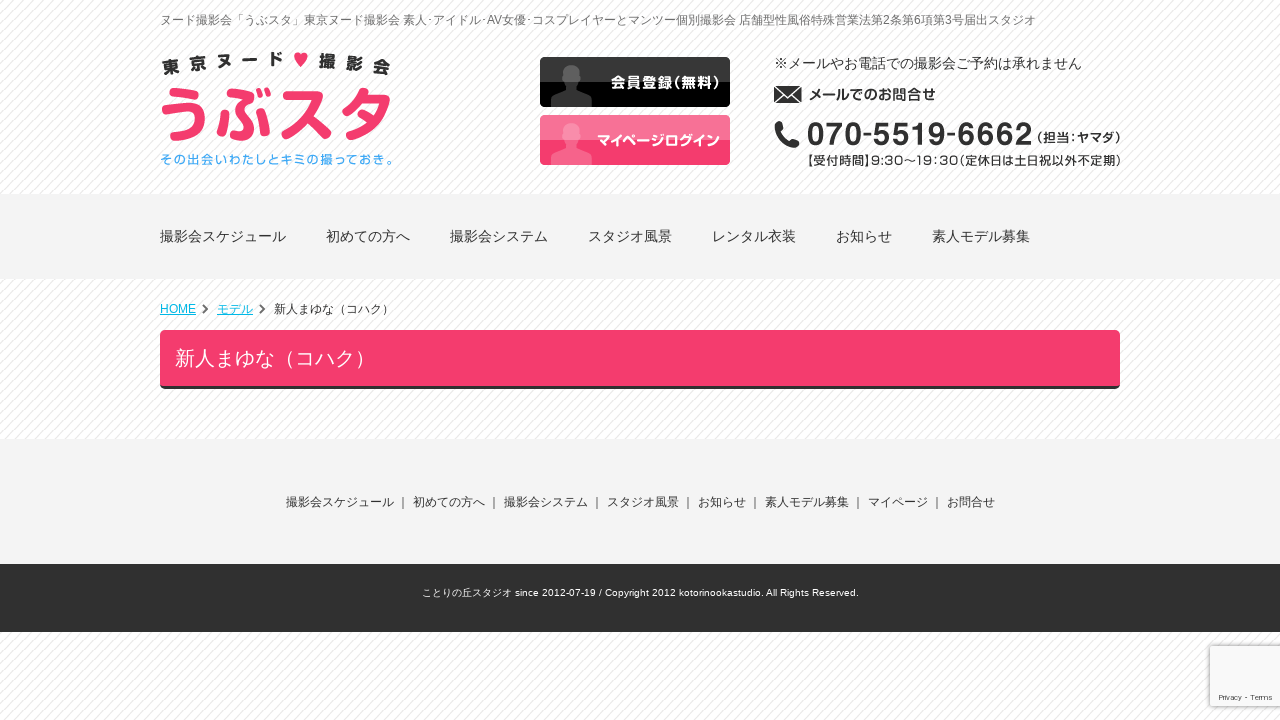

--- FILE ---
content_type: text/html; charset=UTF-8
request_url: https://kotorinookastudio.com/cast/%E6%96%B0%E4%BA%BA%E3%81%BE%E3%82%86%E3%81%AA%EF%BC%88%E3%82%B3%E3%83%8F%E3%82%AF%EF%BC%89/
body_size: 27913
content:
<!DOCTYPE html>
<!--[if IE 7]>
<html class="ie ie7" lang="ja">
<![endif]-->
<!--[if IE 8]>
<html class="ie ie8" lang="ja">
<![endif]-->
<!--[if !(IE 7) | !(IE 8) ]><!-->
<html lang="ja">
<!--<![endif]-->
<head>
<meta charset="UTF-8">
<meta name="viewport" content="width=device-width">
<meta name="description" content="ヌード撮影会『うぶスタ』東京･新宿区高田馬場でヌード撮影会！素人･アイドル･AV女優･コスプレイヤーと個別マンツーマン個撮ヌード撮影会 素人モデルも随時求人中!業界最高の集客力とギャラバック率！もちろん即日支給!">
<meta name="keywords" content="ヌード撮影会,素人モデル,AV女優,AV女優撮影会,コスプレイヤー,マンツーマン,個撮,東京,高田馬場,マンツーマン撮影,かんたんバイト,高収入,日払い">
<title>
新人まゆな（コハク） | ヌード撮影会『うぶスタ』（東京ヌード撮影会）</title>
<link rel="profile" href="//gmpg.org/xfn/11">
<link rel="pingback" href="https://kotorinookastudio.com/xmlrpc.php">
<link href="//kotorinookastudio.com/favicon.ico" rel="shortcut icon">
<!--[if lt IE 9]>
	<script src="https://kotorinookastudio.com/wp-content/themes/ubusta/js/html5.js"></script>

	<![endif]-->
<meta name='robots' content='max-image-preview:large' />
	<style>img:is([sizes="auto" i], [sizes^="auto," i]) { contain-intrinsic-size: 3000px 1500px }</style>
	<link rel='dns-prefetch' href='//fonts.googleapis.com' />
<link rel="alternate" type="application/rss+xml" title="ヌード撮影会『うぶスタ』（東京ヌード撮影会） &raquo; フィード" href="https://kotorinookastudio.com/feed/" />
<script type="text/javascript">
/* <![CDATA[ */
window._wpemojiSettings = {"baseUrl":"https:\/\/s.w.org\/images\/core\/emoji\/16.0.1\/72x72\/","ext":".png","svgUrl":"https:\/\/s.w.org\/images\/core\/emoji\/16.0.1\/svg\/","svgExt":".svg","source":{"concatemoji":"https:\/\/kotorinookastudio.com\/wp-includes\/js\/wp-emoji-release.min.js?ver=6.8.3"}};
/*! This file is auto-generated */
!function(s,n){var o,i,e;function c(e){try{var t={supportTests:e,timestamp:(new Date).valueOf()};sessionStorage.setItem(o,JSON.stringify(t))}catch(e){}}function p(e,t,n){e.clearRect(0,0,e.canvas.width,e.canvas.height),e.fillText(t,0,0);var t=new Uint32Array(e.getImageData(0,0,e.canvas.width,e.canvas.height).data),a=(e.clearRect(0,0,e.canvas.width,e.canvas.height),e.fillText(n,0,0),new Uint32Array(e.getImageData(0,0,e.canvas.width,e.canvas.height).data));return t.every(function(e,t){return e===a[t]})}function u(e,t){e.clearRect(0,0,e.canvas.width,e.canvas.height),e.fillText(t,0,0);for(var n=e.getImageData(16,16,1,1),a=0;a<n.data.length;a++)if(0!==n.data[a])return!1;return!0}function f(e,t,n,a){switch(t){case"flag":return n(e,"\ud83c\udff3\ufe0f\u200d\u26a7\ufe0f","\ud83c\udff3\ufe0f\u200b\u26a7\ufe0f")?!1:!n(e,"\ud83c\udde8\ud83c\uddf6","\ud83c\udde8\u200b\ud83c\uddf6")&&!n(e,"\ud83c\udff4\udb40\udc67\udb40\udc62\udb40\udc65\udb40\udc6e\udb40\udc67\udb40\udc7f","\ud83c\udff4\u200b\udb40\udc67\u200b\udb40\udc62\u200b\udb40\udc65\u200b\udb40\udc6e\u200b\udb40\udc67\u200b\udb40\udc7f");case"emoji":return!a(e,"\ud83e\udedf")}return!1}function g(e,t,n,a){var r="undefined"!=typeof WorkerGlobalScope&&self instanceof WorkerGlobalScope?new OffscreenCanvas(300,150):s.createElement("canvas"),o=r.getContext("2d",{willReadFrequently:!0}),i=(o.textBaseline="top",o.font="600 32px Arial",{});return e.forEach(function(e){i[e]=t(o,e,n,a)}),i}function t(e){var t=s.createElement("script");t.src=e,t.defer=!0,s.head.appendChild(t)}"undefined"!=typeof Promise&&(o="wpEmojiSettingsSupports",i=["flag","emoji"],n.supports={everything:!0,everythingExceptFlag:!0},e=new Promise(function(e){s.addEventListener("DOMContentLoaded",e,{once:!0})}),new Promise(function(t){var n=function(){try{var e=JSON.parse(sessionStorage.getItem(o));if("object"==typeof e&&"number"==typeof e.timestamp&&(new Date).valueOf()<e.timestamp+604800&&"object"==typeof e.supportTests)return e.supportTests}catch(e){}return null}();if(!n){if("undefined"!=typeof Worker&&"undefined"!=typeof OffscreenCanvas&&"undefined"!=typeof URL&&URL.createObjectURL&&"undefined"!=typeof Blob)try{var e="postMessage("+g.toString()+"("+[JSON.stringify(i),f.toString(),p.toString(),u.toString()].join(",")+"));",a=new Blob([e],{type:"text/javascript"}),r=new Worker(URL.createObjectURL(a),{name:"wpTestEmojiSupports"});return void(r.onmessage=function(e){c(n=e.data),r.terminate(),t(n)})}catch(e){}c(n=g(i,f,p,u))}t(n)}).then(function(e){for(var t in e)n.supports[t]=e[t],n.supports.everything=n.supports.everything&&n.supports[t],"flag"!==t&&(n.supports.everythingExceptFlag=n.supports.everythingExceptFlag&&n.supports[t]);n.supports.everythingExceptFlag=n.supports.everythingExceptFlag&&!n.supports.flag,n.DOMReady=!1,n.readyCallback=function(){n.DOMReady=!0}}).then(function(){return e}).then(function(){var e;n.supports.everything||(n.readyCallback(),(e=n.source||{}).concatemoji?t(e.concatemoji):e.wpemoji&&e.twemoji&&(t(e.twemoji),t(e.wpemoji)))}))}((window,document),window._wpemojiSettings);
/* ]]> */
</script>
<link rel='stylesheet' id='validate-engine-css-css' href='https://kotorinookastudio.com/wp-content/plugins/wysija-newsletters/css/validationEngine.jquery.css?ver=2.7.13' type='text/css' media='all' />
<link rel='stylesheet' id='twb-open-sans-css' href='https://fonts.googleapis.com/css?family=Open+Sans%3A300%2C400%2C500%2C600%2C700%2C800&#038;display=swap&#038;ver=6.8.3' type='text/css' media='all' />
<link rel='stylesheet' id='twb-global-css' href='https://kotorinookastudio.com/wp-content/plugins/slider-wd/booster/assets/css/global.css?ver=1.0.0' type='text/css' media='all' />
<style id='wp-emoji-styles-inline-css' type='text/css'>

	img.wp-smiley, img.emoji {
		display: inline !important;
		border: none !important;
		box-shadow: none !important;
		height: 1em !important;
		width: 1em !important;
		margin: 0 0.07em !important;
		vertical-align: -0.1em !important;
		background: none !important;
		padding: 0 !important;
	}
</style>
<link rel='stylesheet' id='wp-block-library-css' href='https://kotorinookastudio.com/wp-includes/css/dist/block-library/style.min.css?ver=6.8.3' type='text/css' media='all' />
<style id='classic-theme-styles-inline-css' type='text/css'>
/*! This file is auto-generated */
.wp-block-button__link{color:#fff;background-color:#32373c;border-radius:9999px;box-shadow:none;text-decoration:none;padding:calc(.667em + 2px) calc(1.333em + 2px);font-size:1.125em}.wp-block-file__button{background:#32373c;color:#fff;text-decoration:none}
</style>
<style id='global-styles-inline-css' type='text/css'>
:root{--wp--preset--aspect-ratio--square: 1;--wp--preset--aspect-ratio--4-3: 4/3;--wp--preset--aspect-ratio--3-4: 3/4;--wp--preset--aspect-ratio--3-2: 3/2;--wp--preset--aspect-ratio--2-3: 2/3;--wp--preset--aspect-ratio--16-9: 16/9;--wp--preset--aspect-ratio--9-16: 9/16;--wp--preset--color--black: #000000;--wp--preset--color--cyan-bluish-gray: #abb8c3;--wp--preset--color--white: #ffffff;--wp--preset--color--pale-pink: #f78da7;--wp--preset--color--vivid-red: #cf2e2e;--wp--preset--color--luminous-vivid-orange: #ff6900;--wp--preset--color--luminous-vivid-amber: #fcb900;--wp--preset--color--light-green-cyan: #7bdcb5;--wp--preset--color--vivid-green-cyan: #00d084;--wp--preset--color--pale-cyan-blue: #8ed1fc;--wp--preset--color--vivid-cyan-blue: #0693e3;--wp--preset--color--vivid-purple: #9b51e0;--wp--preset--gradient--vivid-cyan-blue-to-vivid-purple: linear-gradient(135deg,rgba(6,147,227,1) 0%,rgb(155,81,224) 100%);--wp--preset--gradient--light-green-cyan-to-vivid-green-cyan: linear-gradient(135deg,rgb(122,220,180) 0%,rgb(0,208,130) 100%);--wp--preset--gradient--luminous-vivid-amber-to-luminous-vivid-orange: linear-gradient(135deg,rgba(252,185,0,1) 0%,rgba(255,105,0,1) 100%);--wp--preset--gradient--luminous-vivid-orange-to-vivid-red: linear-gradient(135deg,rgba(255,105,0,1) 0%,rgb(207,46,46) 100%);--wp--preset--gradient--very-light-gray-to-cyan-bluish-gray: linear-gradient(135deg,rgb(238,238,238) 0%,rgb(169,184,195) 100%);--wp--preset--gradient--cool-to-warm-spectrum: linear-gradient(135deg,rgb(74,234,220) 0%,rgb(151,120,209) 20%,rgb(207,42,186) 40%,rgb(238,44,130) 60%,rgb(251,105,98) 80%,rgb(254,248,76) 100%);--wp--preset--gradient--blush-light-purple: linear-gradient(135deg,rgb(255,206,236) 0%,rgb(152,150,240) 100%);--wp--preset--gradient--blush-bordeaux: linear-gradient(135deg,rgb(254,205,165) 0%,rgb(254,45,45) 50%,rgb(107,0,62) 100%);--wp--preset--gradient--luminous-dusk: linear-gradient(135deg,rgb(255,203,112) 0%,rgb(199,81,192) 50%,rgb(65,88,208) 100%);--wp--preset--gradient--pale-ocean: linear-gradient(135deg,rgb(255,245,203) 0%,rgb(182,227,212) 50%,rgb(51,167,181) 100%);--wp--preset--gradient--electric-grass: linear-gradient(135deg,rgb(202,248,128) 0%,rgb(113,206,126) 100%);--wp--preset--gradient--midnight: linear-gradient(135deg,rgb(2,3,129) 0%,rgb(40,116,252) 100%);--wp--preset--font-size--small: 13px;--wp--preset--font-size--medium: 20px;--wp--preset--font-size--large: 36px;--wp--preset--font-size--x-large: 42px;--wp--preset--spacing--20: 0.44rem;--wp--preset--spacing--30: 0.67rem;--wp--preset--spacing--40: 1rem;--wp--preset--spacing--50: 1.5rem;--wp--preset--spacing--60: 2.25rem;--wp--preset--spacing--70: 3.38rem;--wp--preset--spacing--80: 5.06rem;--wp--preset--shadow--natural: 6px 6px 9px rgba(0, 0, 0, 0.2);--wp--preset--shadow--deep: 12px 12px 50px rgba(0, 0, 0, 0.4);--wp--preset--shadow--sharp: 6px 6px 0px rgba(0, 0, 0, 0.2);--wp--preset--shadow--outlined: 6px 6px 0px -3px rgba(255, 255, 255, 1), 6px 6px rgba(0, 0, 0, 1);--wp--preset--shadow--crisp: 6px 6px 0px rgba(0, 0, 0, 1);}:where(.is-layout-flex){gap: 0.5em;}:where(.is-layout-grid){gap: 0.5em;}body .is-layout-flex{display: flex;}.is-layout-flex{flex-wrap: wrap;align-items: center;}.is-layout-flex > :is(*, div){margin: 0;}body .is-layout-grid{display: grid;}.is-layout-grid > :is(*, div){margin: 0;}:where(.wp-block-columns.is-layout-flex){gap: 2em;}:where(.wp-block-columns.is-layout-grid){gap: 2em;}:where(.wp-block-post-template.is-layout-flex){gap: 1.25em;}:where(.wp-block-post-template.is-layout-grid){gap: 1.25em;}.has-black-color{color: var(--wp--preset--color--black) !important;}.has-cyan-bluish-gray-color{color: var(--wp--preset--color--cyan-bluish-gray) !important;}.has-white-color{color: var(--wp--preset--color--white) !important;}.has-pale-pink-color{color: var(--wp--preset--color--pale-pink) !important;}.has-vivid-red-color{color: var(--wp--preset--color--vivid-red) !important;}.has-luminous-vivid-orange-color{color: var(--wp--preset--color--luminous-vivid-orange) !important;}.has-luminous-vivid-amber-color{color: var(--wp--preset--color--luminous-vivid-amber) !important;}.has-light-green-cyan-color{color: var(--wp--preset--color--light-green-cyan) !important;}.has-vivid-green-cyan-color{color: var(--wp--preset--color--vivid-green-cyan) !important;}.has-pale-cyan-blue-color{color: var(--wp--preset--color--pale-cyan-blue) !important;}.has-vivid-cyan-blue-color{color: var(--wp--preset--color--vivid-cyan-blue) !important;}.has-vivid-purple-color{color: var(--wp--preset--color--vivid-purple) !important;}.has-black-background-color{background-color: var(--wp--preset--color--black) !important;}.has-cyan-bluish-gray-background-color{background-color: var(--wp--preset--color--cyan-bluish-gray) !important;}.has-white-background-color{background-color: var(--wp--preset--color--white) !important;}.has-pale-pink-background-color{background-color: var(--wp--preset--color--pale-pink) !important;}.has-vivid-red-background-color{background-color: var(--wp--preset--color--vivid-red) !important;}.has-luminous-vivid-orange-background-color{background-color: var(--wp--preset--color--luminous-vivid-orange) !important;}.has-luminous-vivid-amber-background-color{background-color: var(--wp--preset--color--luminous-vivid-amber) !important;}.has-light-green-cyan-background-color{background-color: var(--wp--preset--color--light-green-cyan) !important;}.has-vivid-green-cyan-background-color{background-color: var(--wp--preset--color--vivid-green-cyan) !important;}.has-pale-cyan-blue-background-color{background-color: var(--wp--preset--color--pale-cyan-blue) !important;}.has-vivid-cyan-blue-background-color{background-color: var(--wp--preset--color--vivid-cyan-blue) !important;}.has-vivid-purple-background-color{background-color: var(--wp--preset--color--vivid-purple) !important;}.has-black-border-color{border-color: var(--wp--preset--color--black) !important;}.has-cyan-bluish-gray-border-color{border-color: var(--wp--preset--color--cyan-bluish-gray) !important;}.has-white-border-color{border-color: var(--wp--preset--color--white) !important;}.has-pale-pink-border-color{border-color: var(--wp--preset--color--pale-pink) !important;}.has-vivid-red-border-color{border-color: var(--wp--preset--color--vivid-red) !important;}.has-luminous-vivid-orange-border-color{border-color: var(--wp--preset--color--luminous-vivid-orange) !important;}.has-luminous-vivid-amber-border-color{border-color: var(--wp--preset--color--luminous-vivid-amber) !important;}.has-light-green-cyan-border-color{border-color: var(--wp--preset--color--light-green-cyan) !important;}.has-vivid-green-cyan-border-color{border-color: var(--wp--preset--color--vivid-green-cyan) !important;}.has-pale-cyan-blue-border-color{border-color: var(--wp--preset--color--pale-cyan-blue) !important;}.has-vivid-cyan-blue-border-color{border-color: var(--wp--preset--color--vivid-cyan-blue) !important;}.has-vivid-purple-border-color{border-color: var(--wp--preset--color--vivid-purple) !important;}.has-vivid-cyan-blue-to-vivid-purple-gradient-background{background: var(--wp--preset--gradient--vivid-cyan-blue-to-vivid-purple) !important;}.has-light-green-cyan-to-vivid-green-cyan-gradient-background{background: var(--wp--preset--gradient--light-green-cyan-to-vivid-green-cyan) !important;}.has-luminous-vivid-amber-to-luminous-vivid-orange-gradient-background{background: var(--wp--preset--gradient--luminous-vivid-amber-to-luminous-vivid-orange) !important;}.has-luminous-vivid-orange-to-vivid-red-gradient-background{background: var(--wp--preset--gradient--luminous-vivid-orange-to-vivid-red) !important;}.has-very-light-gray-to-cyan-bluish-gray-gradient-background{background: var(--wp--preset--gradient--very-light-gray-to-cyan-bluish-gray) !important;}.has-cool-to-warm-spectrum-gradient-background{background: var(--wp--preset--gradient--cool-to-warm-spectrum) !important;}.has-blush-light-purple-gradient-background{background: var(--wp--preset--gradient--blush-light-purple) !important;}.has-blush-bordeaux-gradient-background{background: var(--wp--preset--gradient--blush-bordeaux) !important;}.has-luminous-dusk-gradient-background{background: var(--wp--preset--gradient--luminous-dusk) !important;}.has-pale-ocean-gradient-background{background: var(--wp--preset--gradient--pale-ocean) !important;}.has-electric-grass-gradient-background{background: var(--wp--preset--gradient--electric-grass) !important;}.has-midnight-gradient-background{background: var(--wp--preset--gradient--midnight) !important;}.has-small-font-size{font-size: var(--wp--preset--font-size--small) !important;}.has-medium-font-size{font-size: var(--wp--preset--font-size--medium) !important;}.has-large-font-size{font-size: var(--wp--preset--font-size--large) !important;}.has-x-large-font-size{font-size: var(--wp--preset--font-size--x-large) !important;}
:where(.wp-block-post-template.is-layout-flex){gap: 1.25em;}:where(.wp-block-post-template.is-layout-grid){gap: 1.25em;}
:where(.wp-block-columns.is-layout-flex){gap: 2em;}:where(.wp-block-columns.is-layout-grid){gap: 2em;}
:root :where(.wp-block-pullquote){font-size: 1.5em;line-height: 1.6;}
</style>
<link rel='stylesheet' id='contact-form-7-css' href='https://kotorinookastudio.com/wp-content/plugins/contact-form-7/includes/css/styles.css?ver=6.1' type='text/css' media='all' />
<link rel='stylesheet' id='contact-form-7-confirm-css' href='https://kotorinookastudio.com/wp-content/plugins/contact-form-7-add-confirm/includes/css/styles.css?ver=5.1' type='text/css' media='all' />
<link rel='stylesheet' id='twentyfourteen-lato-css' href='//fonts.googleapis.com/css?family=Lato%3A300%2C400%2C700%2C900%2C300italic%2C400italic%2C700italic' type='text/css' media='all' />
<link rel='stylesheet' id='genericons-css' href='https://kotorinookastudio.com/wp-content/themes/ubusta/genericons/genericons.css?ver=3.0.2' type='text/css' media='all' />
<link rel='stylesheet' id='twentyfourteen-style-css' href='https://kotorinookastudio.com/wp-content/themes/ubusta/style.css?ver=20170923' type='text/css' media='all' />
<!--[if lt IE 9]>
<link rel='stylesheet' id='twentyfourteen-ie-css' href='https://kotorinookastudio.com/wp-content/themes/ubusta/css/ie.css?ver=20131205' type='text/css' media='all' />
<![endif]-->
<script type="text/javascript" src="https://kotorinookastudio.com/wp-includes/js/jquery/jquery.min.js?ver=3.7.1" id="jquery-core-js"></script>
<script type="text/javascript" src="https://kotorinookastudio.com/wp-includes/js/jquery/jquery-migrate.min.js?ver=3.4.1" id="jquery-migrate-js"></script>
<script type="text/javascript" src="https://kotorinookastudio.com/wp-content/plugins/slider-wd/booster/assets/js/circle-progress.js?ver=1.2.2" id="twb-circle-js"></script>
<script type="text/javascript" id="twb-global-js-extra">
/* <![CDATA[ */
var twb = {"nonce":"6c8764f482","ajax_url":"https:\/\/kotorinookastudio.com\/wp-admin\/admin-ajax.php","plugin_url":"https:\/\/kotorinookastudio.com\/wp-content\/plugins\/slider-wd\/booster","href":"https:\/\/kotorinookastudio.com\/wp-admin\/admin.php?page=twb_slider_wd"};
var twb = {"nonce":"6c8764f482","ajax_url":"https:\/\/kotorinookastudio.com\/wp-admin\/admin-ajax.php","plugin_url":"https:\/\/kotorinookastudio.com\/wp-content\/plugins\/slider-wd\/booster","href":"https:\/\/kotorinookastudio.com\/wp-admin\/admin.php?page=twb_slider_wd"};
/* ]]> */
</script>
<script type="text/javascript" src="https://kotorinookastudio.com/wp-content/plugins/slider-wd/booster/assets/js/global.js?ver=1.0.0" id="twb-global-js"></script>
<link rel="https://api.w.org/" href="https://kotorinookastudio.com/wp-json/" /><link rel="EditURI" type="application/rsd+xml" title="RSD" href="https://kotorinookastudio.com/xmlrpc.php?rsd" />
<meta name="generator" content="WordPress 6.8.3" />
<link rel="canonical" href="https://kotorinookastudio.com/cast/%e6%96%b0%e4%ba%ba%e3%81%be%e3%82%86%e3%81%aa%ef%bc%88%e3%82%b3%e3%83%8f%e3%82%af%ef%bc%89/" />
<link rel='shortlink' href='https://kotorinookastudio.com/?p=15465' />
<link rel="alternate" title="oEmbed (JSON)" type="application/json+oembed" href="https://kotorinookastudio.com/wp-json/oembed/1.0/embed?url=https%3A%2F%2Fkotorinookastudio.com%2Fcast%2F%25e6%2596%25b0%25e4%25ba%25ba%25e3%2581%25be%25e3%2582%2586%25e3%2581%25aa%25ef%25bc%2588%25e3%2582%25b3%25e3%2583%258f%25e3%2582%25af%25ef%25bc%2589%2F" />
<link rel="alternate" title="oEmbed (XML)" type="text/xml+oembed" href="https://kotorinookastudio.com/wp-json/oembed/1.0/embed?url=https%3A%2F%2Fkotorinookastudio.com%2Fcast%2F%25e6%2596%25b0%25e4%25ba%25ba%25e3%2581%25be%25e3%2582%2586%25e3%2581%25aa%25ef%25bc%2588%25e3%2582%25b3%25e3%2583%258f%25e3%2582%25af%25ef%25bc%2589%2F&#038;format=xml" />
<script type="text/javascript" src="https://ajax.googleapis.com/ajax/libs/jquery/2.0.0/jquery.min.js"></script>
<script src="https://kotorinookastudio.com/wp-content/themes/ubusta/js/slidetum.js" type="text/javascript"></script>

<!-- js -->
<script src="https://kotorinookastudio.com/wp-content/themes/ubusta/js/ubusta.js" type="text/javascript"></script>
<script>
  (function(i,s,o,g,r,a,m){i['GoogleAnalyticsObject']=r;i[r]=i[r]||function(){
  (i[r].q=i[r].q||[]).push(arguments)},i[r].l=1*new Date();a=s.createElement(o),
  m=s.getElementsByTagName(o)[0];a.async=1;a.src=g;m.parentNode.insertBefore(a,m)
  })(window,document,'script','//www.google-analytics.com/analytics.js','ga');

  ga('create', 'UA-104106587-1', 'auto');
  ga('send', 'pageview');

</script>
</head>

<body class="wp-singular cast-template-default single single-cast postid-15465 wp-theme-ubusta masthead-fixed full-width footer-widgets singular">
<div id="topBorder"></div>
<div id="page" class="hfeed site">
<header id="masthead" class="site-header" role="banner">
<p class="headExpress">ヌード撮影会「うぶスタ」東京ヌード撮影会 素人･アイドル･AV女優･コスプレイヤーとマンツー個別撮影会 店舗型性風俗特殊営業法第2条第6項第3号届出スタジオ</p>
<div id="headLeft">
<p id="imgLogo"><a href="https://kotorinookastudio.com/" rel="home"><img src="https://kotorinookastudio.com/wp-content/themes/ubusta/images/img_logo01.png" alt="東京ヌード撮影会 うぶスタ"></a></p>
</div>
<div id="headRight">
<!-- 未ログイン -->
<div class="loginBtn">
<a href="https://kotorinookastudio.com/member/"><img src="https://kotorinookastudio.com/wp-content/themes/ubusta/images/btn_member.png" alt="新規会員登録（無料）"></a><br>
<a href="https://kotorinookastudio.com/mypagelogin/"><img src="https://kotorinookastudio.com/wp-content/themes/ubusta/images/btn_login.png" alt="マイページ未ログイン"></a>
</div>
<!-- /未ログイン -->

<div id="contact">
<p>※メールやお電話での撮影会ご予約は承れません</p>
<div class="mb10"><a href="https://kotorinookastudio.com/contact/"><img src="https://kotorinookastudio.com/wp-content/themes/ubusta/images/img_mail_head.gif" alt="メールでのお問合せ"></a></div>
<div class=""><img src="https://kotorinookastudio.com/wp-content/themes/ubusta/images/img_tel_head.gif" alt="電話でのお問合せ"></div>
</div>
</div>
</header>
<!-- p style="color:red; font-size:20px; text-align: center;">新システム導入に付き不具合発生の可能性もあります。予めご了承ください。ご迷惑おかけします</p -->
<div id="navWrap">
<ul>
<li><a href="https://kotorinookastudio.com/">撮影会スケジュール</a></li>
<li><a href="https://kotorinookastudio.com/beginner/">初めての方へ</a></li>
<li><a href="https://kotorinookastudio.com/system/">撮影会システム</a></li>
<li><a href="https://kotorinookastudio.com/studio/">スタジオ風景</a></li>
<li><a href="https://kotorinookastudio.com/rental/" id="migi">レンタル衣装</a></li>
<li><a href="https://kotorinookastudio.com/news/">お知らせ</a></li>
<li><a href="https://kotorinookastudio.com/recruit/">素人モデル募集</a></li>
</ul>
</div>
<!-- #masthead --> 
<style>
#onecolumn strong {
	display: block;
}
</style>
<div id="onecolumn">

	<nav class="breadNav">

	<a href="https://kotorinookastudio.com/">HOME</a>
	
 					<span><a href="../">モデル</a></span>
		<span>新人まゆな（コハク）</span>



</nav>
		  <h1>新人まゆな（コハク）</h1>
	
</div><!-- onecolumn -->


<footer>
<ul>
<li><a href="https://kotorinookastudio.com/">撮影会スケジュール</a> ｜</li>
<li><a href="https://kotorinookastudio.com/beginner/">初めての方へ</a> ｜</li>
<li><a href="https://kotorinookastudio.com/system/">撮影会システム</a> ｜</li>
<li><a href="https://kotorinookastudio.com/studio/">スタジオ風景</a> ｜</li>
<!-- <li><a href="https://kotorinookastudio.com/0000000/">レンタル衣装</a> ｜</li> -->
<li><a href="https://kotorinookastudio.com/">お知らせ</a> ｜</li>
<li><a href="https://kotorinookastudio.com/recruit/">素人モデル募集</a> ｜</li>
<li><a href="https://kotorinookastudio.com/mypage/">マイページ</a> ｜</li>
<li><a href="https://kotorinookastudio.com/contact/">お問合せ</a></li>
</ul>
</footer>


<div id="copyright"><p>ことりの丘スタジオ since 2012-07-19 / Copyright 2012 kotorinookastudio. All Rights Reserved.</p></div>

	<script type="speculationrules">
{"prefetch":[{"source":"document","where":{"and":[{"href_matches":"\/*"},{"not":{"href_matches":["\/wp-*.php","\/wp-admin\/*","\/wp-content\/uploads\/*","\/wp-content\/*","\/wp-content\/plugins\/*","\/wp-content\/themes\/ubusta\/*","\/*\\?(.+)"]}},{"not":{"selector_matches":"a[rel~=\"nofollow\"]"}},{"not":{"selector_matches":".no-prefetch, .no-prefetch a"}}]},"eagerness":"conservative"}]}
</script>
<script type="text/javascript" src="https://kotorinookastudio.com/wp-includes/js/dist/hooks.min.js?ver=4d63a3d491d11ffd8ac6" id="wp-hooks-js"></script>
<script type="text/javascript" src="https://kotorinookastudio.com/wp-includes/js/dist/i18n.min.js?ver=5e580eb46a90c2b997e6" id="wp-i18n-js"></script>
<script type="text/javascript" id="wp-i18n-js-after">
/* <![CDATA[ */
wp.i18n.setLocaleData( { 'text direction\u0004ltr': [ 'ltr' ] } );
/* ]]> */
</script>
<script type="text/javascript" src="https://kotorinookastudio.com/wp-content/plugins/contact-form-7/includes/swv/js/index.js?ver=6.1" id="swv-js"></script>
<script type="text/javascript" id="contact-form-7-js-translations">
/* <![CDATA[ */
( function( domain, translations ) {
	var localeData = translations.locale_data[ domain ] || translations.locale_data.messages;
	localeData[""].domain = domain;
	wp.i18n.setLocaleData( localeData, domain );
} )( "contact-form-7", {"translation-revision-date":"2025-06-27 09:47:49+0000","generator":"GlotPress\/4.0.1","domain":"messages","locale_data":{"messages":{"":{"domain":"messages","plural-forms":"nplurals=1; plural=0;","lang":"ja_JP"},"This contact form is placed in the wrong place.":["\u3053\u306e\u30b3\u30f3\u30bf\u30af\u30c8\u30d5\u30a9\u30fc\u30e0\u306f\u9593\u9055\u3063\u305f\u4f4d\u7f6e\u306b\u7f6e\u304b\u308c\u3066\u3044\u307e\u3059\u3002"],"Error:":["\u30a8\u30e9\u30fc:"]}},"comment":{"reference":"includes\/js\/index.js"}} );
/* ]]> */
</script>
<script type="text/javascript" id="contact-form-7-js-before">
/* <![CDATA[ */
var wpcf7 = {
    "api": {
        "root": "https:\/\/kotorinookastudio.com\/wp-json\/",
        "namespace": "contact-form-7\/v1"
    }
};
/* ]]> */
</script>
<script type="text/javascript" src="https://kotorinookastudio.com/wp-content/plugins/contact-form-7/includes/js/index.js?ver=6.1" id="contact-form-7-js"></script>
<script type="text/javascript" src="https://kotorinookastudio.com/wp-includes/js/jquery/jquery.form.min.js?ver=4.3.0" id="jquery-form-js"></script>
<script type="text/javascript" src="https://kotorinookastudio.com/wp-content/plugins/contact-form-7-add-confirm/includes/js/scripts.js?ver=5.1" id="contact-form-7-confirm-js"></script>
<script type="text/javascript" src="https://kotorinookastudio.com/wp-includes/js/imagesloaded.min.js?ver=5.0.0" id="imagesloaded-js"></script>
<script type="text/javascript" src="https://kotorinookastudio.com/wp-includes/js/masonry.min.js?ver=4.2.2" id="masonry-js"></script>
<script type="text/javascript" src="https://kotorinookastudio.com/wp-includes/js/jquery/jquery.masonry.min.js?ver=3.1.2b" id="jquery-masonry-js"></script>
<script type="text/javascript" src="https://kotorinookastudio.com/wp-content/themes/ubusta/js/functions.js?ver=20140319" id="twentyfourteen-script-js"></script>
<script type="text/javascript" src="https://www.google.com/recaptcha/api.js?render=6Ld4QagpAAAAAAuZ6Nac_JlFRc948phs-i-BIO38&amp;ver=3.0" id="google-recaptcha-js"></script>
<script type="text/javascript" src="https://kotorinookastudio.com/wp-includes/js/dist/vendor/wp-polyfill.min.js?ver=3.15.0" id="wp-polyfill-js"></script>
<script type="text/javascript" id="wpcf7-recaptcha-js-before">
/* <![CDATA[ */
var wpcf7_recaptcha = {
    "sitekey": "6Ld4QagpAAAAAAuZ6Nac_JlFRc948phs-i-BIO38",
    "actions": {
        "homepage": "homepage",
        "contactform": "contactform"
    }
};
/* ]]> */
</script>
<script type="text/javascript" src="https://kotorinookastudio.com/wp-content/plugins/contact-form-7/modules/recaptcha/index.js?ver=6.1" id="wpcf7-recaptcha-js"></script>
</body>
</html>

--- FILE ---
content_type: text/html; charset=utf-8
request_url: https://www.google.com/recaptcha/api2/anchor?ar=1&k=6Ld4QagpAAAAAAuZ6Nac_JlFRc948phs-i-BIO38&co=aHR0cHM6Ly9rb3Rvcmlub29rYXN0dWRpby5jb206NDQz&hl=en&v=jdMmXeCQEkPbnFDy9T04NbgJ&size=invisible&anchor-ms=20000&execute-ms=15000&cb=ppt04vsuula4
body_size: 46650
content:
<!DOCTYPE HTML><html dir="ltr" lang="en"><head><meta http-equiv="Content-Type" content="text/html; charset=UTF-8">
<meta http-equiv="X-UA-Compatible" content="IE=edge">
<title>reCAPTCHA</title>
<style type="text/css">
/* cyrillic-ext */
@font-face {
  font-family: 'Roboto';
  font-style: normal;
  font-weight: 400;
  font-stretch: 100%;
  src: url(//fonts.gstatic.com/s/roboto/v48/KFO7CnqEu92Fr1ME7kSn66aGLdTylUAMa3GUBHMdazTgWw.woff2) format('woff2');
  unicode-range: U+0460-052F, U+1C80-1C8A, U+20B4, U+2DE0-2DFF, U+A640-A69F, U+FE2E-FE2F;
}
/* cyrillic */
@font-face {
  font-family: 'Roboto';
  font-style: normal;
  font-weight: 400;
  font-stretch: 100%;
  src: url(//fonts.gstatic.com/s/roboto/v48/KFO7CnqEu92Fr1ME7kSn66aGLdTylUAMa3iUBHMdazTgWw.woff2) format('woff2');
  unicode-range: U+0301, U+0400-045F, U+0490-0491, U+04B0-04B1, U+2116;
}
/* greek-ext */
@font-face {
  font-family: 'Roboto';
  font-style: normal;
  font-weight: 400;
  font-stretch: 100%;
  src: url(//fonts.gstatic.com/s/roboto/v48/KFO7CnqEu92Fr1ME7kSn66aGLdTylUAMa3CUBHMdazTgWw.woff2) format('woff2');
  unicode-range: U+1F00-1FFF;
}
/* greek */
@font-face {
  font-family: 'Roboto';
  font-style: normal;
  font-weight: 400;
  font-stretch: 100%;
  src: url(//fonts.gstatic.com/s/roboto/v48/KFO7CnqEu92Fr1ME7kSn66aGLdTylUAMa3-UBHMdazTgWw.woff2) format('woff2');
  unicode-range: U+0370-0377, U+037A-037F, U+0384-038A, U+038C, U+038E-03A1, U+03A3-03FF;
}
/* math */
@font-face {
  font-family: 'Roboto';
  font-style: normal;
  font-weight: 400;
  font-stretch: 100%;
  src: url(//fonts.gstatic.com/s/roboto/v48/KFO7CnqEu92Fr1ME7kSn66aGLdTylUAMawCUBHMdazTgWw.woff2) format('woff2');
  unicode-range: U+0302-0303, U+0305, U+0307-0308, U+0310, U+0312, U+0315, U+031A, U+0326-0327, U+032C, U+032F-0330, U+0332-0333, U+0338, U+033A, U+0346, U+034D, U+0391-03A1, U+03A3-03A9, U+03B1-03C9, U+03D1, U+03D5-03D6, U+03F0-03F1, U+03F4-03F5, U+2016-2017, U+2034-2038, U+203C, U+2040, U+2043, U+2047, U+2050, U+2057, U+205F, U+2070-2071, U+2074-208E, U+2090-209C, U+20D0-20DC, U+20E1, U+20E5-20EF, U+2100-2112, U+2114-2115, U+2117-2121, U+2123-214F, U+2190, U+2192, U+2194-21AE, U+21B0-21E5, U+21F1-21F2, U+21F4-2211, U+2213-2214, U+2216-22FF, U+2308-230B, U+2310, U+2319, U+231C-2321, U+2336-237A, U+237C, U+2395, U+239B-23B7, U+23D0, U+23DC-23E1, U+2474-2475, U+25AF, U+25B3, U+25B7, U+25BD, U+25C1, U+25CA, U+25CC, U+25FB, U+266D-266F, U+27C0-27FF, U+2900-2AFF, U+2B0E-2B11, U+2B30-2B4C, U+2BFE, U+3030, U+FF5B, U+FF5D, U+1D400-1D7FF, U+1EE00-1EEFF;
}
/* symbols */
@font-face {
  font-family: 'Roboto';
  font-style: normal;
  font-weight: 400;
  font-stretch: 100%;
  src: url(//fonts.gstatic.com/s/roboto/v48/KFO7CnqEu92Fr1ME7kSn66aGLdTylUAMaxKUBHMdazTgWw.woff2) format('woff2');
  unicode-range: U+0001-000C, U+000E-001F, U+007F-009F, U+20DD-20E0, U+20E2-20E4, U+2150-218F, U+2190, U+2192, U+2194-2199, U+21AF, U+21E6-21F0, U+21F3, U+2218-2219, U+2299, U+22C4-22C6, U+2300-243F, U+2440-244A, U+2460-24FF, U+25A0-27BF, U+2800-28FF, U+2921-2922, U+2981, U+29BF, U+29EB, U+2B00-2BFF, U+4DC0-4DFF, U+FFF9-FFFB, U+10140-1018E, U+10190-1019C, U+101A0, U+101D0-101FD, U+102E0-102FB, U+10E60-10E7E, U+1D2C0-1D2D3, U+1D2E0-1D37F, U+1F000-1F0FF, U+1F100-1F1AD, U+1F1E6-1F1FF, U+1F30D-1F30F, U+1F315, U+1F31C, U+1F31E, U+1F320-1F32C, U+1F336, U+1F378, U+1F37D, U+1F382, U+1F393-1F39F, U+1F3A7-1F3A8, U+1F3AC-1F3AF, U+1F3C2, U+1F3C4-1F3C6, U+1F3CA-1F3CE, U+1F3D4-1F3E0, U+1F3ED, U+1F3F1-1F3F3, U+1F3F5-1F3F7, U+1F408, U+1F415, U+1F41F, U+1F426, U+1F43F, U+1F441-1F442, U+1F444, U+1F446-1F449, U+1F44C-1F44E, U+1F453, U+1F46A, U+1F47D, U+1F4A3, U+1F4B0, U+1F4B3, U+1F4B9, U+1F4BB, U+1F4BF, U+1F4C8-1F4CB, U+1F4D6, U+1F4DA, U+1F4DF, U+1F4E3-1F4E6, U+1F4EA-1F4ED, U+1F4F7, U+1F4F9-1F4FB, U+1F4FD-1F4FE, U+1F503, U+1F507-1F50B, U+1F50D, U+1F512-1F513, U+1F53E-1F54A, U+1F54F-1F5FA, U+1F610, U+1F650-1F67F, U+1F687, U+1F68D, U+1F691, U+1F694, U+1F698, U+1F6AD, U+1F6B2, U+1F6B9-1F6BA, U+1F6BC, U+1F6C6-1F6CF, U+1F6D3-1F6D7, U+1F6E0-1F6EA, U+1F6F0-1F6F3, U+1F6F7-1F6FC, U+1F700-1F7FF, U+1F800-1F80B, U+1F810-1F847, U+1F850-1F859, U+1F860-1F887, U+1F890-1F8AD, U+1F8B0-1F8BB, U+1F8C0-1F8C1, U+1F900-1F90B, U+1F93B, U+1F946, U+1F984, U+1F996, U+1F9E9, U+1FA00-1FA6F, U+1FA70-1FA7C, U+1FA80-1FA89, U+1FA8F-1FAC6, U+1FACE-1FADC, U+1FADF-1FAE9, U+1FAF0-1FAF8, U+1FB00-1FBFF;
}
/* vietnamese */
@font-face {
  font-family: 'Roboto';
  font-style: normal;
  font-weight: 400;
  font-stretch: 100%;
  src: url(//fonts.gstatic.com/s/roboto/v48/KFO7CnqEu92Fr1ME7kSn66aGLdTylUAMa3OUBHMdazTgWw.woff2) format('woff2');
  unicode-range: U+0102-0103, U+0110-0111, U+0128-0129, U+0168-0169, U+01A0-01A1, U+01AF-01B0, U+0300-0301, U+0303-0304, U+0308-0309, U+0323, U+0329, U+1EA0-1EF9, U+20AB;
}
/* latin-ext */
@font-face {
  font-family: 'Roboto';
  font-style: normal;
  font-weight: 400;
  font-stretch: 100%;
  src: url(//fonts.gstatic.com/s/roboto/v48/KFO7CnqEu92Fr1ME7kSn66aGLdTylUAMa3KUBHMdazTgWw.woff2) format('woff2');
  unicode-range: U+0100-02BA, U+02BD-02C5, U+02C7-02CC, U+02CE-02D7, U+02DD-02FF, U+0304, U+0308, U+0329, U+1D00-1DBF, U+1E00-1E9F, U+1EF2-1EFF, U+2020, U+20A0-20AB, U+20AD-20C0, U+2113, U+2C60-2C7F, U+A720-A7FF;
}
/* latin */
@font-face {
  font-family: 'Roboto';
  font-style: normal;
  font-weight: 400;
  font-stretch: 100%;
  src: url(//fonts.gstatic.com/s/roboto/v48/KFO7CnqEu92Fr1ME7kSn66aGLdTylUAMa3yUBHMdazQ.woff2) format('woff2');
  unicode-range: U+0000-00FF, U+0131, U+0152-0153, U+02BB-02BC, U+02C6, U+02DA, U+02DC, U+0304, U+0308, U+0329, U+2000-206F, U+20AC, U+2122, U+2191, U+2193, U+2212, U+2215, U+FEFF, U+FFFD;
}
/* cyrillic-ext */
@font-face {
  font-family: 'Roboto';
  font-style: normal;
  font-weight: 500;
  font-stretch: 100%;
  src: url(//fonts.gstatic.com/s/roboto/v48/KFO7CnqEu92Fr1ME7kSn66aGLdTylUAMa3GUBHMdazTgWw.woff2) format('woff2');
  unicode-range: U+0460-052F, U+1C80-1C8A, U+20B4, U+2DE0-2DFF, U+A640-A69F, U+FE2E-FE2F;
}
/* cyrillic */
@font-face {
  font-family: 'Roboto';
  font-style: normal;
  font-weight: 500;
  font-stretch: 100%;
  src: url(//fonts.gstatic.com/s/roboto/v48/KFO7CnqEu92Fr1ME7kSn66aGLdTylUAMa3iUBHMdazTgWw.woff2) format('woff2');
  unicode-range: U+0301, U+0400-045F, U+0490-0491, U+04B0-04B1, U+2116;
}
/* greek-ext */
@font-face {
  font-family: 'Roboto';
  font-style: normal;
  font-weight: 500;
  font-stretch: 100%;
  src: url(//fonts.gstatic.com/s/roboto/v48/KFO7CnqEu92Fr1ME7kSn66aGLdTylUAMa3CUBHMdazTgWw.woff2) format('woff2');
  unicode-range: U+1F00-1FFF;
}
/* greek */
@font-face {
  font-family: 'Roboto';
  font-style: normal;
  font-weight: 500;
  font-stretch: 100%;
  src: url(//fonts.gstatic.com/s/roboto/v48/KFO7CnqEu92Fr1ME7kSn66aGLdTylUAMa3-UBHMdazTgWw.woff2) format('woff2');
  unicode-range: U+0370-0377, U+037A-037F, U+0384-038A, U+038C, U+038E-03A1, U+03A3-03FF;
}
/* math */
@font-face {
  font-family: 'Roboto';
  font-style: normal;
  font-weight: 500;
  font-stretch: 100%;
  src: url(//fonts.gstatic.com/s/roboto/v48/KFO7CnqEu92Fr1ME7kSn66aGLdTylUAMawCUBHMdazTgWw.woff2) format('woff2');
  unicode-range: U+0302-0303, U+0305, U+0307-0308, U+0310, U+0312, U+0315, U+031A, U+0326-0327, U+032C, U+032F-0330, U+0332-0333, U+0338, U+033A, U+0346, U+034D, U+0391-03A1, U+03A3-03A9, U+03B1-03C9, U+03D1, U+03D5-03D6, U+03F0-03F1, U+03F4-03F5, U+2016-2017, U+2034-2038, U+203C, U+2040, U+2043, U+2047, U+2050, U+2057, U+205F, U+2070-2071, U+2074-208E, U+2090-209C, U+20D0-20DC, U+20E1, U+20E5-20EF, U+2100-2112, U+2114-2115, U+2117-2121, U+2123-214F, U+2190, U+2192, U+2194-21AE, U+21B0-21E5, U+21F1-21F2, U+21F4-2211, U+2213-2214, U+2216-22FF, U+2308-230B, U+2310, U+2319, U+231C-2321, U+2336-237A, U+237C, U+2395, U+239B-23B7, U+23D0, U+23DC-23E1, U+2474-2475, U+25AF, U+25B3, U+25B7, U+25BD, U+25C1, U+25CA, U+25CC, U+25FB, U+266D-266F, U+27C0-27FF, U+2900-2AFF, U+2B0E-2B11, U+2B30-2B4C, U+2BFE, U+3030, U+FF5B, U+FF5D, U+1D400-1D7FF, U+1EE00-1EEFF;
}
/* symbols */
@font-face {
  font-family: 'Roboto';
  font-style: normal;
  font-weight: 500;
  font-stretch: 100%;
  src: url(//fonts.gstatic.com/s/roboto/v48/KFO7CnqEu92Fr1ME7kSn66aGLdTylUAMaxKUBHMdazTgWw.woff2) format('woff2');
  unicode-range: U+0001-000C, U+000E-001F, U+007F-009F, U+20DD-20E0, U+20E2-20E4, U+2150-218F, U+2190, U+2192, U+2194-2199, U+21AF, U+21E6-21F0, U+21F3, U+2218-2219, U+2299, U+22C4-22C6, U+2300-243F, U+2440-244A, U+2460-24FF, U+25A0-27BF, U+2800-28FF, U+2921-2922, U+2981, U+29BF, U+29EB, U+2B00-2BFF, U+4DC0-4DFF, U+FFF9-FFFB, U+10140-1018E, U+10190-1019C, U+101A0, U+101D0-101FD, U+102E0-102FB, U+10E60-10E7E, U+1D2C0-1D2D3, U+1D2E0-1D37F, U+1F000-1F0FF, U+1F100-1F1AD, U+1F1E6-1F1FF, U+1F30D-1F30F, U+1F315, U+1F31C, U+1F31E, U+1F320-1F32C, U+1F336, U+1F378, U+1F37D, U+1F382, U+1F393-1F39F, U+1F3A7-1F3A8, U+1F3AC-1F3AF, U+1F3C2, U+1F3C4-1F3C6, U+1F3CA-1F3CE, U+1F3D4-1F3E0, U+1F3ED, U+1F3F1-1F3F3, U+1F3F5-1F3F7, U+1F408, U+1F415, U+1F41F, U+1F426, U+1F43F, U+1F441-1F442, U+1F444, U+1F446-1F449, U+1F44C-1F44E, U+1F453, U+1F46A, U+1F47D, U+1F4A3, U+1F4B0, U+1F4B3, U+1F4B9, U+1F4BB, U+1F4BF, U+1F4C8-1F4CB, U+1F4D6, U+1F4DA, U+1F4DF, U+1F4E3-1F4E6, U+1F4EA-1F4ED, U+1F4F7, U+1F4F9-1F4FB, U+1F4FD-1F4FE, U+1F503, U+1F507-1F50B, U+1F50D, U+1F512-1F513, U+1F53E-1F54A, U+1F54F-1F5FA, U+1F610, U+1F650-1F67F, U+1F687, U+1F68D, U+1F691, U+1F694, U+1F698, U+1F6AD, U+1F6B2, U+1F6B9-1F6BA, U+1F6BC, U+1F6C6-1F6CF, U+1F6D3-1F6D7, U+1F6E0-1F6EA, U+1F6F0-1F6F3, U+1F6F7-1F6FC, U+1F700-1F7FF, U+1F800-1F80B, U+1F810-1F847, U+1F850-1F859, U+1F860-1F887, U+1F890-1F8AD, U+1F8B0-1F8BB, U+1F8C0-1F8C1, U+1F900-1F90B, U+1F93B, U+1F946, U+1F984, U+1F996, U+1F9E9, U+1FA00-1FA6F, U+1FA70-1FA7C, U+1FA80-1FA89, U+1FA8F-1FAC6, U+1FACE-1FADC, U+1FADF-1FAE9, U+1FAF0-1FAF8, U+1FB00-1FBFF;
}
/* vietnamese */
@font-face {
  font-family: 'Roboto';
  font-style: normal;
  font-weight: 500;
  font-stretch: 100%;
  src: url(//fonts.gstatic.com/s/roboto/v48/KFO7CnqEu92Fr1ME7kSn66aGLdTylUAMa3OUBHMdazTgWw.woff2) format('woff2');
  unicode-range: U+0102-0103, U+0110-0111, U+0128-0129, U+0168-0169, U+01A0-01A1, U+01AF-01B0, U+0300-0301, U+0303-0304, U+0308-0309, U+0323, U+0329, U+1EA0-1EF9, U+20AB;
}
/* latin-ext */
@font-face {
  font-family: 'Roboto';
  font-style: normal;
  font-weight: 500;
  font-stretch: 100%;
  src: url(//fonts.gstatic.com/s/roboto/v48/KFO7CnqEu92Fr1ME7kSn66aGLdTylUAMa3KUBHMdazTgWw.woff2) format('woff2');
  unicode-range: U+0100-02BA, U+02BD-02C5, U+02C7-02CC, U+02CE-02D7, U+02DD-02FF, U+0304, U+0308, U+0329, U+1D00-1DBF, U+1E00-1E9F, U+1EF2-1EFF, U+2020, U+20A0-20AB, U+20AD-20C0, U+2113, U+2C60-2C7F, U+A720-A7FF;
}
/* latin */
@font-face {
  font-family: 'Roboto';
  font-style: normal;
  font-weight: 500;
  font-stretch: 100%;
  src: url(//fonts.gstatic.com/s/roboto/v48/KFO7CnqEu92Fr1ME7kSn66aGLdTylUAMa3yUBHMdazQ.woff2) format('woff2');
  unicode-range: U+0000-00FF, U+0131, U+0152-0153, U+02BB-02BC, U+02C6, U+02DA, U+02DC, U+0304, U+0308, U+0329, U+2000-206F, U+20AC, U+2122, U+2191, U+2193, U+2212, U+2215, U+FEFF, U+FFFD;
}
/* cyrillic-ext */
@font-face {
  font-family: 'Roboto';
  font-style: normal;
  font-weight: 900;
  font-stretch: 100%;
  src: url(//fonts.gstatic.com/s/roboto/v48/KFO7CnqEu92Fr1ME7kSn66aGLdTylUAMa3GUBHMdazTgWw.woff2) format('woff2');
  unicode-range: U+0460-052F, U+1C80-1C8A, U+20B4, U+2DE0-2DFF, U+A640-A69F, U+FE2E-FE2F;
}
/* cyrillic */
@font-face {
  font-family: 'Roboto';
  font-style: normal;
  font-weight: 900;
  font-stretch: 100%;
  src: url(//fonts.gstatic.com/s/roboto/v48/KFO7CnqEu92Fr1ME7kSn66aGLdTylUAMa3iUBHMdazTgWw.woff2) format('woff2');
  unicode-range: U+0301, U+0400-045F, U+0490-0491, U+04B0-04B1, U+2116;
}
/* greek-ext */
@font-face {
  font-family: 'Roboto';
  font-style: normal;
  font-weight: 900;
  font-stretch: 100%;
  src: url(//fonts.gstatic.com/s/roboto/v48/KFO7CnqEu92Fr1ME7kSn66aGLdTylUAMa3CUBHMdazTgWw.woff2) format('woff2');
  unicode-range: U+1F00-1FFF;
}
/* greek */
@font-face {
  font-family: 'Roboto';
  font-style: normal;
  font-weight: 900;
  font-stretch: 100%;
  src: url(//fonts.gstatic.com/s/roboto/v48/KFO7CnqEu92Fr1ME7kSn66aGLdTylUAMa3-UBHMdazTgWw.woff2) format('woff2');
  unicode-range: U+0370-0377, U+037A-037F, U+0384-038A, U+038C, U+038E-03A1, U+03A3-03FF;
}
/* math */
@font-face {
  font-family: 'Roboto';
  font-style: normal;
  font-weight: 900;
  font-stretch: 100%;
  src: url(//fonts.gstatic.com/s/roboto/v48/KFO7CnqEu92Fr1ME7kSn66aGLdTylUAMawCUBHMdazTgWw.woff2) format('woff2');
  unicode-range: U+0302-0303, U+0305, U+0307-0308, U+0310, U+0312, U+0315, U+031A, U+0326-0327, U+032C, U+032F-0330, U+0332-0333, U+0338, U+033A, U+0346, U+034D, U+0391-03A1, U+03A3-03A9, U+03B1-03C9, U+03D1, U+03D5-03D6, U+03F0-03F1, U+03F4-03F5, U+2016-2017, U+2034-2038, U+203C, U+2040, U+2043, U+2047, U+2050, U+2057, U+205F, U+2070-2071, U+2074-208E, U+2090-209C, U+20D0-20DC, U+20E1, U+20E5-20EF, U+2100-2112, U+2114-2115, U+2117-2121, U+2123-214F, U+2190, U+2192, U+2194-21AE, U+21B0-21E5, U+21F1-21F2, U+21F4-2211, U+2213-2214, U+2216-22FF, U+2308-230B, U+2310, U+2319, U+231C-2321, U+2336-237A, U+237C, U+2395, U+239B-23B7, U+23D0, U+23DC-23E1, U+2474-2475, U+25AF, U+25B3, U+25B7, U+25BD, U+25C1, U+25CA, U+25CC, U+25FB, U+266D-266F, U+27C0-27FF, U+2900-2AFF, U+2B0E-2B11, U+2B30-2B4C, U+2BFE, U+3030, U+FF5B, U+FF5D, U+1D400-1D7FF, U+1EE00-1EEFF;
}
/* symbols */
@font-face {
  font-family: 'Roboto';
  font-style: normal;
  font-weight: 900;
  font-stretch: 100%;
  src: url(//fonts.gstatic.com/s/roboto/v48/KFO7CnqEu92Fr1ME7kSn66aGLdTylUAMaxKUBHMdazTgWw.woff2) format('woff2');
  unicode-range: U+0001-000C, U+000E-001F, U+007F-009F, U+20DD-20E0, U+20E2-20E4, U+2150-218F, U+2190, U+2192, U+2194-2199, U+21AF, U+21E6-21F0, U+21F3, U+2218-2219, U+2299, U+22C4-22C6, U+2300-243F, U+2440-244A, U+2460-24FF, U+25A0-27BF, U+2800-28FF, U+2921-2922, U+2981, U+29BF, U+29EB, U+2B00-2BFF, U+4DC0-4DFF, U+FFF9-FFFB, U+10140-1018E, U+10190-1019C, U+101A0, U+101D0-101FD, U+102E0-102FB, U+10E60-10E7E, U+1D2C0-1D2D3, U+1D2E0-1D37F, U+1F000-1F0FF, U+1F100-1F1AD, U+1F1E6-1F1FF, U+1F30D-1F30F, U+1F315, U+1F31C, U+1F31E, U+1F320-1F32C, U+1F336, U+1F378, U+1F37D, U+1F382, U+1F393-1F39F, U+1F3A7-1F3A8, U+1F3AC-1F3AF, U+1F3C2, U+1F3C4-1F3C6, U+1F3CA-1F3CE, U+1F3D4-1F3E0, U+1F3ED, U+1F3F1-1F3F3, U+1F3F5-1F3F7, U+1F408, U+1F415, U+1F41F, U+1F426, U+1F43F, U+1F441-1F442, U+1F444, U+1F446-1F449, U+1F44C-1F44E, U+1F453, U+1F46A, U+1F47D, U+1F4A3, U+1F4B0, U+1F4B3, U+1F4B9, U+1F4BB, U+1F4BF, U+1F4C8-1F4CB, U+1F4D6, U+1F4DA, U+1F4DF, U+1F4E3-1F4E6, U+1F4EA-1F4ED, U+1F4F7, U+1F4F9-1F4FB, U+1F4FD-1F4FE, U+1F503, U+1F507-1F50B, U+1F50D, U+1F512-1F513, U+1F53E-1F54A, U+1F54F-1F5FA, U+1F610, U+1F650-1F67F, U+1F687, U+1F68D, U+1F691, U+1F694, U+1F698, U+1F6AD, U+1F6B2, U+1F6B9-1F6BA, U+1F6BC, U+1F6C6-1F6CF, U+1F6D3-1F6D7, U+1F6E0-1F6EA, U+1F6F0-1F6F3, U+1F6F7-1F6FC, U+1F700-1F7FF, U+1F800-1F80B, U+1F810-1F847, U+1F850-1F859, U+1F860-1F887, U+1F890-1F8AD, U+1F8B0-1F8BB, U+1F8C0-1F8C1, U+1F900-1F90B, U+1F93B, U+1F946, U+1F984, U+1F996, U+1F9E9, U+1FA00-1FA6F, U+1FA70-1FA7C, U+1FA80-1FA89, U+1FA8F-1FAC6, U+1FACE-1FADC, U+1FADF-1FAE9, U+1FAF0-1FAF8, U+1FB00-1FBFF;
}
/* vietnamese */
@font-face {
  font-family: 'Roboto';
  font-style: normal;
  font-weight: 900;
  font-stretch: 100%;
  src: url(//fonts.gstatic.com/s/roboto/v48/KFO7CnqEu92Fr1ME7kSn66aGLdTylUAMa3OUBHMdazTgWw.woff2) format('woff2');
  unicode-range: U+0102-0103, U+0110-0111, U+0128-0129, U+0168-0169, U+01A0-01A1, U+01AF-01B0, U+0300-0301, U+0303-0304, U+0308-0309, U+0323, U+0329, U+1EA0-1EF9, U+20AB;
}
/* latin-ext */
@font-face {
  font-family: 'Roboto';
  font-style: normal;
  font-weight: 900;
  font-stretch: 100%;
  src: url(//fonts.gstatic.com/s/roboto/v48/KFO7CnqEu92Fr1ME7kSn66aGLdTylUAMa3KUBHMdazTgWw.woff2) format('woff2');
  unicode-range: U+0100-02BA, U+02BD-02C5, U+02C7-02CC, U+02CE-02D7, U+02DD-02FF, U+0304, U+0308, U+0329, U+1D00-1DBF, U+1E00-1E9F, U+1EF2-1EFF, U+2020, U+20A0-20AB, U+20AD-20C0, U+2113, U+2C60-2C7F, U+A720-A7FF;
}
/* latin */
@font-face {
  font-family: 'Roboto';
  font-style: normal;
  font-weight: 900;
  font-stretch: 100%;
  src: url(//fonts.gstatic.com/s/roboto/v48/KFO7CnqEu92Fr1ME7kSn66aGLdTylUAMa3yUBHMdazQ.woff2) format('woff2');
  unicode-range: U+0000-00FF, U+0131, U+0152-0153, U+02BB-02BC, U+02C6, U+02DA, U+02DC, U+0304, U+0308, U+0329, U+2000-206F, U+20AC, U+2122, U+2191, U+2193, U+2212, U+2215, U+FEFF, U+FFFD;
}

</style>
<link rel="stylesheet" type="text/css" href="https://www.gstatic.com/recaptcha/releases/jdMmXeCQEkPbnFDy9T04NbgJ/styles__ltr.css">
<script nonce="-eHZritCyf-70WegCxKxTA" type="text/javascript">window['__recaptcha_api'] = 'https://www.google.com/recaptcha/api2/';</script>
<script type="text/javascript" src="https://www.gstatic.com/recaptcha/releases/jdMmXeCQEkPbnFDy9T04NbgJ/recaptcha__en.js" nonce="-eHZritCyf-70WegCxKxTA">
      
    </script></head>
<body><div id="rc-anchor-alert" class="rc-anchor-alert"></div>
<input type="hidden" id="recaptcha-token" value="[base64]">
<script type="text/javascript" nonce="-eHZritCyf-70WegCxKxTA">
      recaptcha.anchor.Main.init("[\x22ainput\x22,[\x22bgdata\x22,\x22\x22,\[base64]/[base64]/[base64]/[base64]/[base64]/[base64]/[base64]/[base64]/[base64]/[base64]/[base64]/[base64]/[base64]/[base64]\\u003d\x22,\[base64]\\u003d\\u003d\x22,\[base64]/w4dlw4/[base64]/Dn8OBwrLCncORT8KiccOiw5s5OsOaP8KQw4AHYHbDk17DgcOzw7XDrkYSNcK5w5gWQEMNTzcVw6/Cu2XCpHwgC1rDt1LCosKEw5XDlcOyw5zCr2hmwoXDlFHDkMOcw4DDrl59w6tID8OWw5bCh30qwoHDpMK7w6BtwpfDr1zDqF3Dhm/ChMOPwrjDtDrDhMKuRcOOSCrDlMO6TcK9Fn9YVMKoYcOFw7PDrMKpe8KJwpfDkcKre8OOw7l1w7PDkcKMw6NaF37CgMOfw6FASMOkR2jDucOdHBjCoDMRacO6I17DqR4lPcOkGcOcR8KzUU0WQRwXw53DjVIlwrENIsOFw4vCjcOhw49Qw6xpwrvCk8OdKsOJw7h1ZA/DscOvLsO/wpUMw54/w4jDssOkwqA/worDqcKtw6Nxw4fDmsKbwo7ChMKCw6VDIn7DrsOaCsOcwpDDnFRXwqzDk1hDw6Afw5MSPMKqw6Ijw6Juw7/[base64]/DtMOdGcKyDsKtw5bCqyjDmEHCtRjCssKkwq3CisKrIlXDuGd+fcOiwqvCnmVlfhl0XWdUb8OBwqBNIBYvGkBew7Uuw5wzwp9pH8KIw5krAMO3wo87wpPDpMOABnktFwLCqBpHw6fCvMK3I3oCwoZmMMOMw67Co0XDvTAqw4cBNcO5BsKGADzDvSvDmMOfwozDhcK/VgEuYFpAw4I6w7E7w6XDmcOxOUDCm8KWw695FQdlw7BIw5bChsOxw58iB8OlwqTDiiDDkBJFOMOkwrNJH8KuT17DnsKKwpdZwrnCnsK/fkfDt8OnwqMpw7gEw4fCmAMETMKlOB1SbB3CtsKiLDAOwr3DvMKoEMO0w5fClCQfO8K+SsKEw7nCiytRXkfCojBjT8KKM8Otw4Z9KyLCusOWDHxhej5baRBgIsONEW3DowHDthINw4bDvXhew65wwobDk0bDvidZOzjDnMOMbUjDsF0/[base64]/esOdw4jCisOzHsK8wrxmEsOLFsOPOX1ywpnDuhLDijLCtAPCs0vCgBYyVUI4cHUuwpzDrMOYwplsV8KAVsKrw4nCj0TCicK/wpsdKcOuVXlFw6sbwpcuBcO6PhUSw603GsKSScO/[base64]/DhHYnwpxmw6AfYkUpUcKlw7Nww6ZuX8KDw7sYPMOIOMOgBlvDoMKBRS9owrrCi8O/f1xdETPCqsOmw6Q9Vitkw5xNworDvsKRKMO1w7kswpbDglXCk8O0woXCvMOiB8O0UsOdwp/CmcKFYsOmbMKWwqzCmWHDl2fCqBNfOAHDnMOywrnDuDXCtsO6wqxSw4fChmQ4w7bDgg8HWsKzVWzDl2/DtRvDuBPCucKGw5sMbcKlQ8OmO8KWEcOuwq3Ct8K4w75uw719w61GXk/[base64]/[base64]/[base64]/CjEnDihPCtl/Dsh0Iw7gtQcOyaMKhw40GUcKfwq7Cq8KOw6gKE3DDnsOXFG58McKTT8K9WGHCrXTCk8OLw5IbNEzCtD1mw4wwEMOwfE0vw6bCp8OVIsKBwoLCuz1eF8KQVFELVcOtBSbDrcKZcynCisKHwqsHRsK+w6nDp8OREH8DfzbCmnUlasOCZW/DmsKKwqXCjMO+ScKaw7leM8KwasKrR3QpBzzDuRNjw7wwwrLDhsODE8O1csOKQ1JCYVzClTEewo/CnXPCqj95TB4Xw4BWcMKFw6NlWwjCs8OWRMKUbcOLb8KLTCkbUgPDvhfDr8KdUMO5ZMO0w6/Dp07DjcKIXHcVD0/[base64]/DcODVMK2acOJBiPCqwjDv8Ohw6JDdzzDh8OYw5PDgRN3bMOpwqF9w4dNw5U/wrfCj1dVYQXDjhfDiMOCHsKhwox6w5rDtsOywozDusO7NVdxb1rDkEEDwpfDqi48L8ONG8Kvw5jDisO+wqLDksKYwrg3J8OSwr3CusKwV8K/[base64]/worDoDktw6FTWQnChcK0wpvDom3DknLClMKmw54cw58VwrUSwokAw4DDuwwqJsOzQMOXw7jChDt5w4l/wrMBc8OUwrzDjm/CgMKjBcKgdsKUw4HCj2TDjDFqwqrCtsOow70QwqFvw5fCrMOybx3DimZQHxbClTvCmy7CjBVJLDbDq8KeIE1Xw5fCgU/[base64]/ClQppb2LDpEc6w4drw5l8w7TChDfDmcOkKyXCjMOiwrRGA8KGwpDDkUDCm8K7wpklw4tmWcKMO8O6GsKmIcKdWsOiNG7ClErCj8OZw4LDuCzChR0mw6AjJVjDo8KDw5vDk8OaNW/[base64]/CghUqIsK5LcKRwrjDnwhpwpw0w5XCosKlw5/CkDk1wrJzw4E6woLDtTBdw48HKQoRwpAQC8OKwrbDu1tOw6M4dsKAw5LCrMONw5DCsDlCE2M3LFrCmMK5V2TDhz1VIsOnIcOFw5Yrw7jDq8KqDxpPGsKzX8OkGMONw69Gw6zDssOYLsOvDcOfw5dqAANkw4EVw6dreAkyHlPCisKNaE/Ci8Kzwp3CqQ3DncKrwpTDl0kXUwd4w6PCrsO3OVtFwqJnPX86OEfCiywTwo3CrsKoGUI5XFwMw6HCqwXChxLChsKBw5LDvxtBw5pvwoI+LsOjwpfDl11kwqMOKmIgw78jKsOnCDrDiyMJw5Exw7LCilROOzlfwpMKIMO/HVx/[base64]/[base64]/PcOaw4BRY8KmJcK1fWVUwoHDr8Oow7bCkEMCw74EwrDCkyTDq8KDa0FPw6pew7oMIxTDocOPVnPCkykqwo5GwrQ7FsO0HDctwpfCnMKuM8O4w5Bhw4d0aTwDYGjDrlgrJ8ONZTXChsOwY8KbTFkWLsOJDMOvw6/DvR7DmcOAwpMtw4dlIx5cw63CqCE0XMOlwqgzwpPCk8K4Ulc9w6TDujFFwp/DvBpoC3XCslfDksOxSmN8wq7Du8Osw5l4wqvDjUzCrUbCh0bDmlIoegjCp8Ouw5d1MMKfNBRQw686wqEowrrDmicEEMOhw4PDm8O0woLDoMK1JMKYZcOCJ8OQNMK/XMKlw4/CiMOXSMKzTUtXwrnChsK+MMKtasOnbCfDsw/CncO2w4nDhMOhaHFfw7TDgMKCwoJbwo/Cr8OYwqbDscKqM1XDoWvCpFTDuF/CjcKcGEbDqVgCc8Oxw4IuE8OJHsOzw40/[base64]/w5xSYsKDK2/CiC8tw7zDlsOkUjhOc8O+RMOfaGvCqcKQOC9Hw68WAMKIRMKsMXRgMMOnw4jDrGhIwrNjworCj3jDuzvChCYUTzTCoMOQwpHCs8KKTx7ClsKqVgw4QHolw5jCo8KQScKXOQnCtsO5OwpmWzwMw4YZbsK9wqPCkcOEwp1IY8KjDkAow4rCin5YKcK+wqTCjQoWEDU/wqjDgsOPdcOww7TDpSJnNcKuXHTDg2zCowQiw4MkHcOYB8O1wqPCkDrDgBM3FsOywqRFSMOXw57DlsKqwqxmLWstwo/CrcOGe1F9SzHCrUkYc8OAXMKCP25uw6TDpyDDosKoasOIa8K4OsOnb8KSK8OZwrt8wrpeDSjDpS4APUfDiSzDrhMWw5UwCjVMcTUiGynCrMKPRMOVHcKTw7LDkSbCqQTDs8OGworDi1oXwpPCv8OIwpczLMKBNcO5wrXDpW/[base64]/[base64]/C0kewrfChcKIKcKwMMKnwpXCusOuw4c/VU1jQMOcVARpEloxw67Cs8K0d2hIRXtFC8O7wpJCw49Bw4I8woR/w6jCkWI+CsKPw4YDRsOjwrvDpQ8Tw6vDv3bCrcKqTErDtsOEFzM6w6p8wo53w4J1BMK4d8O0eFTCr8OLOcKocxQfYMOHwqAcw5J7HsK/YVwow4LCoj0HL8KIBl3Dv3fDpsKZw5fCk2JwesOfMcKjO03DpcOpNgLCncOtDDfDlMKiGjrDqsKKeFjCpFLChAzChU/Cjm7Dih5ywqPDqcOhEcK5wqA8wopAwp/Co8KMNF5ZNA1gwp7Di8Kjw7YpwqDCgkjCljcQBGPCpMKTQR/DpMKIN0PDu8K7YFTDkQfDgsODCz3CuyzDhsKewp1bXMOXBFFIwqkWwp3DnsK5w7JHWF8uw6LCvcKZGcOYw4nDtcOqw7gkwrpOEUdBOhjCncKsdU7DqcOlwqTCvmPCmT/[base64]/wqo0EnhLMDVUw5TClcKcNsOiAcKzZm/CmxvDtcKDw5gFw4geMcOTCB59w4fDk8O2XXZCUg7CisKQNnrDmUwSRsO/G8KhSQs6wozDkMOAwrHDrzACQMOdw4TCpsKSw60mw5Fzw4dbwr/DkMOCeMOxOcOyw7M+w50pH8KzdDUQw4nDqA5Bw4fDthcjwp7Clw3CvA5Pw7jDscOgw55RFwfCoMOQwqoBLcO5YsKow5UHZcOLLVQJc2nDgcKxQMOfNsOVHxcde8K5McKXYEk7AnbDtcO5w4J7QMOcYHY8HEpbw6/Cq8OLekbDng3Djx/CgiPDo8O+w5QtMcOPw4TCjD/CnMOvEyvDvlEBfw9IUcKvacK8XB/DqzIEw4MCE3bDiMKxw4/Cr8ObIAc3w4bDsUoSRgTCucKcwp7CpsOcw4XDu8KLw6PCgcOowptST17CtsKNaWQiEsORwpABw7vDucO6w73DoGvDmcKjwqvCpcKwwpMGf8KYKGvCjcKMecKvS8OHw4/DuBlXwowNwoUTVsKaDx7Dj8Kbw5LCm3zDq8OwwpPCvsOpaT4pw5TDuMK7wrPDlEd5w79AecKYwrtwB8OdwqBiwqFKWn16fn3DkHp3XVtWwrhnw6zDo8KqwozChQ0Qw5ESwrYtNgwaw5fCiMKqfsOrb8OqRMKoX0YjwqBkw7vDpV/DkgfCsl0+I8K5wo12EcOjwod1wqHDsxXDpnoMwq/DvMK+w5DCocOXAcOtw5LDgsKiwr5TXcKtUBl4w47Dk8Okwq/CgWgzLhEZMMKPPVjCocKFbTHDs8KLwrLDusKewoLDsMOdb8KqwqXDm8Oob8OoVsOKwrVTF2nCoT5ETMKcwr3Dg8KsRcOsY8OWw5skNn/CqzbDjBNDfQZPenl4J01WwqQFw6xXwqfCgsOgcsKEw5LDvgNqAW14AMK9cH/[base64]/wo4JeS91w6wUwq4NVAvCq8K4YlZECEoEworCq8OXMSrCqH/[base64]/w7TDrMKhM8OeJsO8H8K4w4bCoW/Dmk/[base64]/DmMKkdsKWb8O0d8O9wo3CgcOkLnzDtWZqwrM9wqQbw6vDgcK4wqZow6HCoHU3aXEnwrMpw4/DswLCnV5GwqfCmCtJN1LDvF50wo3CvRvDtcOraWFDAMOVw67DssK1w7wtIcK0w6/ClS3CjH/DpUYgw7tualcjw4BpwrcOw5QxSMKrayPDlsOpUgrDkkPCnQHDsMKWYQoUw7/[base64]/CrsOHcMOzMEXDt8K9EsKzwqITajnDt8OBwrshSMK3wqjDvTo0WMO6fsKyw6LDscKrTHzCpcOwJMO5w6fDui3DgyrCrsOWTgtcwpXDnsOpShtLw59HwqcLOsOkwooVAcKxwo7CsAXClzRgBsKuw4TDsDhZwrDCsBJBw6Zjw5Ufw7YLE1rDmTvCnkfDlcOROsKtEMK/w6LCsMKuwqYswrjDrMK7DMKNw4VcwoRvQS5LBxo/wr/CmMKCHw/Dn8Ktf8KVJMOZLUrCv8OrwrzDqVM8anzCkMKVQ8OhwrAmWwPCtUVkw4HDqjbCtVrDl8OaUsOrS13Dhw7ChB3Dk8OYw4/Cr8OLwqPDkyYywoTCtMKaO8Omw4h7WcKXQsKew4skLcOJwo9ff8K+w5PCkhIKOBPCsMOpdBANw49PwozCqcOiZMK0wqdXw7XCmsOzCXwMMcKyLcOdwqjDqXHCncKMw5PCnMO/YMOUwoPCnsKZMCvCv8KUD8OMwq8tFwwdFMOrw7pAC8OIwrvCkXfDgcK6VCrDty/[base64]/Ck8K7LsKES3nCisOvCz9Vf8KRZWbCksKqcMOSY8OcwqNnUiPDgcOeM8OiEsK8wo/Cs8KQw4XCqUfCoQEdIMODPj7DpMKZw7AMwpLCk8ODwoXCqSNcw40awpjDtRnDhXt9IQV6IcOewp/Dn8ORF8KvX8KrecOUSn97ZT40McKdwpszW3zDqsK8wpXChXo5w4nConxgEcKPcQTDrMKYw4HDnsOjCz0+IcOVeSbCkjcPwp/DgsK3EcKNw4rDlRXDogrDrmjDkSLCiMO8w6TCpcO6w4MvwqjDsEHDk8KYBQBowqAkwqTDlMORwo7CscO3wrBgwq/DkMKic03CoHnCll1lF8OOXMOcKFR5PQ7Dilw5wqUSwqfDtW4mw5U/w5lKCBDDlsKNwoXDnsOTa8OJTMOPVnnCs0nCkH/DvcOSOl3DgMKQLxdfwoLDp2fCkcK3wr/DhjfDiAQAwq9SZMOnc1sdwp41eQbDncKkw6xNw5MZRAPDj1lOwpQiwrXDqkvDmsO1woVxKkPDsWPDt8O/F8KJw7QrwroTYsOFw4PCqGjDpBLDn8OeS8OAakjChQJzMcKMIlEuwpvClsK7BkLDqsK2w7cYYD/Dq8Kpw57DvMO0w5sNOH3CuTLCrMKFFj5IGsO9HMOgw4TCsMK0JXYkwp8pw6HCnMOrX8KuUsKBwoIBWEHDnTMNS8Orw6hXw7/Dm8OuUcKewoTDszoFfX3Dn8K7w5TCnBHDu8OxT8OoKMOHQxnDtMONwp/DkMOWwr7DqcK8CCLCsTVqwrYPZMKlBsK9Fx3Cpi17WT4uw6/[base64]/wp0Bw5XDn8O6w67DtmBJb27Cin3DqcKoYMKgbgxPGBUtVMKcwo5Mwp3ChX0Bw697wp9KFGRZw7kgNy7CsELCijRNwrZlw77CicKDWcKXCSNBwrDDrsOTOwwnwpYIw5IpSX7Dn8KGw4IEUMKkwo/[base64]/FxHCicO4FBImwrgKYGclwprCqcOGwp3Dt8OgWmxxwoISw6smw4LDkXI3wporw6HChsOGfsK1w47CrHDCgsK3ERwJZsKjwo/Cmj42aSLDkGfDtXh/wofDisKOfSvDgQM9BMKww73DuVPDjMOPwoFYwqBdMHkgPHV9w5XCnsKCw6hAED7DhB/DisOLw7PDkDHCqMOXCSDDgsOoGsOeTcK3wonDugHCp8K4w7jDtSTClcOOwpfDmMKEwqlFw5siOcODbCnDnMKCwrDCvj/CjcOhw7rCoQIAGMK8w7rDrSbDtGXCisKZVxfCuRTClsORU3PCgUM/X8KEw5XDuAotajzCrMKPw5oVU1duwqXDsgDCiGxeAkdGw6/CtRsfSnhPGwzCuHhzw4rDoHbCpQLCgMK2wqjDnS4lwo1AasKuw53DvcKywq/Du0sNw65dw5/[base64]/DgcOxwqc6w7nCk8K4wolZa8OZwrotw4/DpkbCsMOew5cOI8OBPizCncKVFzAPwoEWTGHCmMOIw4XDnsKDwrYZScKoOy4tw4wnwo9Aw6vDp2MDDcOew5PDh8Ogw7rCncKSwo7Drl8BwqzCi8Ovwq54FMKwwr1+w5PDn0rCmMKkwqnCtUcow5lvwozCkC3CqMKAwohqIcO8wpfCvMOJJQ/ChTF5wq/CnEl7csKQwq47bn/DpsKnX0jClMOwecKHN8O3QcK2eHPDvMOWwqzCksOpw7nCgx0ew6V6w4ISwocNZ8OzwqJ2FDrCksOHXEvCnDEZIDoeRDHDvMKrw6jDpcOiwpPClwnDnTtCYgLCpFooIMK7w5HCj8OwwrLDv8KvWsOwW3XDr8K9w5Naw7trX8KiccKDfMO4wpx/HVJCY8KsBsKzwqvCgEtuCE/[base64]/DnXINLnzDj3vDmht2w4IXwo/[base64]/DgMOzJS3DvHVURG7DicOvw7zCjcKYaAtOw5TDscKtwr9Lw6cmw6RJEjjDuG7DuMKAwr/Dt8KGw7oDw5nCh3rDvg5YwqTCmMKgf3pIw402w6nClV4rd8O9XcO4csOsbcOgwqfDlkbDqcKpw57Dnk8OHcKhI8OzOUbDmhtfWcKKbsKRwpDDols+egHDjsK1wqnDocKIwqYyPSHDjAnDnFlFJQtuw4JNRcOrw4XDvsOkwrLCgMOJwobCrMK/bcONw6RPcMO+JA8dFBrCm8Oxw6Vmwqxbwq0jS8OgwonDjSFAwq4DaX8Kwq0UwooTC8KpQcKdw5rCocOjwq52w7zCqsKvwrLCq8OYZA/DkDvDpQ47eBt8JGPDpsOSfsKfIcKcBMOSbMOpf8O3dsOWwo/DjCkXZMKncEsAw7DCvDPCrMOvw6zCnhnCvEg8w6QZw5HCo20hw4PCosOiwqjCsFHDg2jCqgzCmHlHw5TDh3tMF8OpCW7Dr8KxM8OZw6rChyVLXcOmIh3DuF7Ch0wjwpRPwr/CjTXCiHjDiXjCuFBHbMOiBMKVAcOZBnTDrcORw6pIw5zDr8KAworCpMOPw4jCssORwqzDrsOpw5kSdwxrY1vCm8K6SE53woUFw4AiwqvCkQ7DuMOVImfCjBfCg0jCsH1pcQjDpw9QVRExwrMew5BsQyzDp8O0w5bDsMK2Ex9qw4VdO8Klw7s3woRCecKnw5/CmDgpw4IJwoTCoy9hw753wr3DiRLClUHClsO1w4LCnsKzFcOqwqjDmWo/[base64]/[base64]/EcKLwq4IbcKpwqFnAsOBLsO9KsOrHsKQwo/DrQTDusK5dHotSsOtw59mworCoWtrQMKWw6cTOBjCmAUnP0QfRynDtMK3w6PClSHCncKaw4QGwp0pw70KA8Onw6wqwpgewrrDliFVeMKJw5sBwoo5wqbCoxIpJ3fDqMOBbShIw6LDqsORw5jCjE/[base64]/[base64]/[base64]/[base64]/DgjjCoMOFw6cywqolDHzCocOvaMO7VTYsCMOcw5vCtWbDsU/[base64]/w5/Do8O/w53DumVUwpxTwpfDucOxwrvCimPCvMOzw518OBpHBgXDoFxnXDHCqwHDjSIdbsKlwoPDo0rCrXxYFsKww7VhKMK7NirCs8K0wqVcCcOFCg/[base64]/[base64]/DisKuw49hw4fDgC0xw5Utc04gWcKIw705GMK0YEdowqjDosKVw7IRwocew5IuBsKzw5/CmcOaDMOjRnttwo3DtcKuw4rDul3CmwbDpcKbEsOlcmtZw5fCrcKtwqAWOEcpwr7DhlvChsOQdcKHw7pXbQvCiTfDqG4QwoZqBgx5w4VSw6LCoMKrNkLCiHfCu8OqZR/CggHDo8OMwrJ5w5DCrcOONn7DhXU5FzjDqMK6wr/DpcKJw4AAaMOCPcKKw5tmHWgpccOSwrwPw5lOMWU7HBQ6RMO+w400ViMqTljCiMOlKMOiwqzDmGHDusKkS37Dt03ChX5/[base64]/[base64]/Dj2lqEmjCv8Kfw6TDmsOOLRo0LMOhVmVfw7sAwrnDk8OawoPChUzDtUQewodudsKieMOhWsK5w5Bnw7TCrzwrw4luwr3CjsKPw45Fw7xjwrXDqMK6Hg0AwpJHb8K2SMOTSsOCXgzDsxNHdsOUwozCk8Ozwop/wpQGwoY6wpBewqBHXX/DrithYB/DksKIw78lFcOtwoQ4wrbCjzDConJ5w4fCnsK/[base64]/DnkE1RcKQMMKiBkkDwr/[base64]/DmzDClcKRwqrDq8OjOMOhcMOJwp8mK8K1wrQdw5Ihwp5cwqE6JMOgwp/Chw7CmsKLRXIFL8KLw5PCpx1PwoxGc8KhJMOqcRbCl1Z2DnTDqWlxw7dHSMK0IMOQw77Dsy/DhiDDusKaKsOswrbCn0nCkH7Clk7CuRBMAcKmwoHCmXYdwpUFwr/Dmkl+Xm8eP1gawoHDvSPDp8OWVArCicKaRh9ZwpEewrB9wp1Iw67CsWgtw63DnSbCj8O6eGTCrztPwo/Cujg9G37CpR0Ea8OQQHTCtVMIw6zDjcKEwpsXa3/CnXdMOcKGO8O+wpLDhCTChlrDmcOEBsKWw5LCvcOHw71jNRzDtsK4asKnw7N5CMKdw4wawp7Dn8KaHMK/woUNw70ZcsObaGzCi8O+woNjw6PCvsK4w5nDnsOxVyXDnsKWIzPCnV7Cj2rCt8KiwqUkVMOHbkp5LiFsMWUjw73CnHIdwrfDiznDscOSwotBw4/Cm1w5HyvDnkUTM0XDqRgVw65cHjPDosKOwpDCsSMLw6Fbw5/ChMKlw5zCuUTCtsO2w7pcwo/CocOFTsKnBisIw6gVE8KRQcK1eX1iUsOiw4zCrRvCnwlPwoV/cMKnw4vCnMKBw4cHRcOBw6/[base64]/GFXCtcK3wrAaOMKaTzZwwo53NsOhw5XClDhKwofCizrDh8OSw4dKDjPDtcOiw7oQY2rDj8OgXsKXSMO/w7VSwrQuKBTDvMO2LsOoGMOvOm7CqXEQw4DDscO0Mk7Cp0rCpzVjw5vCtyETBsOQIsKRwprCq1wKwr3Do0PCr0DCnmfDu37Dry/ChcKxw4oQVMK7WmnDvS3Cv8OnV8OlUn/Dn0/[base64]/DpsK9w7BqwobCh8KiZ8K+UsKaYWPDiMO9dMKvw4k9dh9Gw4PDnsOEO1I6H8O4w6I5wrLCmsOzMcOVw7osw4AhZlBLw4N0w6VtLj5uw683w4DCj8OCw5/CkMOdUhvDr3PDvMKRw4guw4gIwqYtw41Ew5Rpwo/CrsO7Y8KBMMOsVjp6wpTDjsONwqXCosOlwqMhw5rCgcKkEDAWOsOFLMOvFhQawq7DpsKqMcOpfm8zw5XChjzCu3hYesK2dxYQwpXCvcKLwr3Dsm4vw4IiwozDj1fCiw/CsMOKw4TCtSBBQMKdwojCiCjCsxg0wqVYwrfDksOEIQBvw6Ypwr3DtcKCw71COyrDp8OQAMOBBcKZDGleQH8IFMKcw5whJjXCkMKGZ8KNTMKMwpjCpcKKwoh/P8OJVMKjNnBSWcKMcMK4BsKHw4YWH8O7woXDucK/RyjCll/CvMORNsKDw5NBw7HCksOWwrnCk8OvA3HDv8K4AmzDgsK7w57CjMK/HkfClcKWW8K+wpg8wqLCmsKeTyLCpnxaScKawoHCqCPCgnx/SVPDtsKWbyTCunbCpcOEFiUSGXvDpz7CmcKIOTzDgVHCrcOeC8ODw5I2w7zDhMO0wq0jw7PDsSNowozCnk/CizTDosO0w6okanvCnMOHw4DCq0/CscKnJcOEw4oNGMO5B3fCncKKwovDq0PDthl8woNXT394axIFwpkrw5TCtU1NRsOlw7l7d8K6wrHCicO2wpnDlgNSw7otw4kTw61KaSDDlQlJJMKgwrzDqArDlzU4CUXCjcO/D8KEw6vCmHDCslFmw55XwoPDjDLDkCHCl8OHNsOUwpo2JXnCksO0HMKUbcKPAMOFecKpCsKhw5/[base64]/DiMKXKsOtQgkacAXCqsOZEEfCtlzCjHvDt248wprDvMOzWMKtw5fDg8ONw7bDhG0Cw6HDqhjCpQ3DnBttw5x+w7rDjMKBw67DrMOvR8O9w5/Ds8Obw6HDqgd5NQ7CtcKAF8O7wqdnI2N8w49WL2jDjsObwrLDtsO8M33CuGDCgV7CpsOBw70eaDTCgcOQw5xXwoDDlUQNd8KGw5kaKS3DiXJGw6/CosOFIcKHfcKaw4cvaMOtw7HDssO1w7xrTsKaw4DDmTZ1bcKHwrLCuk3ChsKCeWRNdcO9B8Kww4lXNMKKwpgLcXQgw5t1woMpw6/[base64]/[base64]/Cq8KERMKDBsKgw4ZRCnUpw43CmVTCosOEW2jDvlrCr3ggw4XDsmx/C8KtwqnChyPCiwFjw6YxwqPClkvCpQXDjHTDqMK2KsODw4gLWsO6P27DlsO3w6nDlk4lEsOPworDpV3CjF1gP8OITmTCncKOSC7DsCrDqMKTTMO9wq5mQhPCvTzCtCxKw4TDj37DlMOLwoQ1PBFZVQR/CA5XHsO+w7MBVXTCjcOpw6XDkcORw47DrmXCssKZw5HDhMOmw580cE/DnWE/w7HDscKIHsK8w7nDrDvCtVEbw4YvwpNrcMOTwqzCl8OiRxtXPSHCmDkPwqzDlsO7wqVyMkPClVY6woIuZ8Ofw4LDh000w4gtUMOEwrxfwoMTWThXwrUdNR8kDDfCksOGw58ywovCsVR4JMK/acKAwppMAB/[base64]/[base64]/CrzAaw5ZewofDjR3DmXrDlMOjw5jCployQm1Iw4lLLgvDq1rCnHN4Al1yQMK8NsO4wrrCmkAQCT3Co8Oxw5jDjiDDlMKZw6LCvUdMw6ZpJ8O7GlsNdMO4UcKhw6fCvy3DpXBjJjbCqcKyOzhSfR8/w63DqMOoOMO2w6I+wpszAntYVMKmTsOzw6fDkMKfbsK7wo8zw7PDihLDicOkw43CrFATw5wUw6LDrsKSBmwLO8OnIcKgVMOEwpB4w7dyAg/DpVoseMK6wocNwr7DqA7CphTCqzvCvMORwo/Cg8O+fiJpf8OWw6bCsMOow47DusOlLnrDjH/DtMOZQ8Kuw5NVwq7Cm8OmwqBQw7Fqf3cnwqjCjsKUI8Ozw4RawqLCi3zCoTnCk8OKw4jCssOnVcKdwow0wpnCkcOYw58zwr3DmDbCvxDDsFBLwqHDhGjDryNOZ8KNZ8K/w68Ow4vDhMOWZsKEJGcuTMKww6zDmsOLw7DDkcOCw6DCicOBZsKfYTPDk1XDtcOYw6/[base64]/DnBFLw5zDgcKQEsKec8OmeMKawrvCr3/DlMKAw69zw5h1wrnCoCbCrBsPDMOiw5PCpMKNw487XMO9wrvCt8OXajfDr1/[base64]/w5ZVK0XCkMOZwqdHw77DncORZnx4RsK9wo5IwrLDlcKmC8KKw7zCp8KMw45bb2Bowp7DjhnChcKaw7PCl8KlMsOWwrjCsTBXw7/CjXYUwp3CpSk3wr8nw57DvVE7w6wxwpjCicKecD/DjmjCuwPCkFwiw5jDnGbDsDrDlBrCocK3wpPDvkMVb8KYwprCgCcVworDhkfDuSvDi8K8OcKeZS/DkcOFw6vDhkjDjTEVw4F/w6nDpcKNCMKidMKKUMO/wpADw5NBwq5kwop0w4jCiU3CicKkwqvCt8K8w5nDnsKvw5xPJQjDqXdpw5AhBMOHwq9JdcKmaj15w6QwwrJFw7/CnSHDgxHDoWfDtHIcAwFyLcOufQnChsK7wqdyC8OeLsOXw5bCsGzClcOUdcOsw4QPwrp4GE0iw7lIwqUfFMObQsOub2RkwqzDvMO7w4rCusO5F8OQw5XDkcOgAsKZP03DsgvDuRDCv0jDsMO/wqjDpMO+w6XCtThlEy8TfsKQw7DCjChXwodsbxbDnBnDp8O5wrHCqDrDkh7ClcKVw6LDusKnw7/DlisIesOKbsKoMBjDkz3Dol7DksOOamnCqglKw79Iw6DCmMKvVlRewrs4w53CmHnDgk7Duw/DlsOiXgPCq2gwJxkYw6p7w4XCpsOqfyBfw44jNk0lfw0KET3CvMKSwr/DrWPDlEtNbE9GwrTDpWDDkAHDhsKbN0HDqMK5VUbCq8KaBW4NUDcrJlpUYVDDrDJPwrlGwq8OCMOTXsKGwqrDkBdCKMOFR2vClMK6wqbCsMOOwqHDhcOcw4LDsx3Dk8KnKcKewqYXw6DCgHLDjwHDpUsww7RsV8K/PC/DmsKJw4RLWsK5OlPCuCk2w5bDscONa8Kiw592FMO/w6d/[base64]/[base64]/ClUhjeiXCocOzWQUnw5haXyzCk8Oow5bDg2XDjMOdw7JRw6PDlcObE8KHw5Qcw47DtsORScK0DMKKw7TCsxnCvcO7fcKww7Fbw60dRcOvw5waw6UUw47DnSjDmjTDtSBOacK5QMKubMKOw64teWxYK8KNNiHCu3BwN8O/wrplIiETwq/Dsk/DuMKJTcOcwp3DpTHDv8O9w7DCmEBTw4PCkE7Dt8O5w6xcRsKIcMO+w7fCrEB+FcKLw68ZFMOCwoNowqBgAWJxwqDDiMOewqk2AsOOw5/Dig8YVcKxw44kHcOvwqRNA8KiwrvDkXDDgsOBE8ObdFTDmyZKw7rCjG/Cr28Cw4QgFRdsVx5Yw6UVPRN1wrXCnR5ZP8KcY8KiCSZ3L0HCtsKWw7wQwoTDgXtDwqnCpDUoDsK3F8OjT27CmTDDj8KzEsOYwpXDhcOAXMKWVsKgaD4qw4Evwr7CsxoSUsO6wr9vworCo8KYATXDvsOKwrFkMHTChwRMwqnDmFXDpsO5J8OZdMOAcsOzFz/[base64]/[base64]/[base64]/DrsOoZ2/[base64]\x22],null,[\x22conf\x22,null,\x226Ld4QagpAAAAAAuZ6Nac_JlFRc948phs-i-BIO38\x22,0,null,null,null,1,[21,125,63,73,95,87,41,43,42,83,102,105,109,121],[-439842,710],0,null,null,null,null,0,null,0,null,700,1,null,0,\[base64]/tzcYADoGZWF6dTZkEg4Iiv2INxgAOgVNZklJNBoZCAMSFR0U8JfjNw7/vqUGGcSdCRmc4owCGQ\\u003d\\u003d\x22,0,0,null,null,1,null,0,0],\x22https://kotorinookastudio.com:443\x22,null,[3,1,1],null,null,null,1,3600,[\x22https://www.google.com/intl/en/policies/privacy/\x22,\x22https://www.google.com/intl/en/policies/terms/\x22],\x22fl/J31dCROejVI8OOS+C8+ympZgHVwgAXBWlCOzru04\\u003d\x22,1,0,null,1,1765451257511,0,0,[71,31,74,5,46],null,[100,202,180,79,208],\x22RC-t5Y0WmDgJQUl7A\x22,null,null,null,null,null,\x220dAFcWeA6pK2xgO8i0PtaxiJzVja0BuAf9cwhPRRKhXVdNUoqXFvINQ4y558MKzn1pN0PYOlY7kItJ0LcSorozsQH-d8ooSeMFvg\x22,1765534057387]");
    </script></body></html>

--- FILE ---
content_type: text/css
request_url: https://kotorinookastudio.com/wp-content/themes/ubusta/style.css?ver=20170923
body_size: 15044
content:
/*
Theme Name: ubusta
Theme URI: http://ubusta.sakura.ne.jp/
Author: soichiro.inc
Description: うぶスタのウェブサイト
Version: 1.0
*/

/*@charset "utf-8";*/
* {
	margin: 0;
	padding: 0;
	font-weight: inherit;
	font-style: inherit;
	font-size: 100%;
	font-family: inherit;
}
table {
	border-collapse: collapse;
	border-spacing: 0;
	font-size: 1em;
}
fieldset, img, abbr, acronym {
	border: none;
}
address, caption, cite, code, dfn, em, th, var {
	font-style: normal;
	font-weight: normal;
}
ol, ul {
	list-style: none;
}
caption, th {
	text-align: left;
}
q:before, q:after {
	content:'';
}
img {
	border-style: none;
}
strong {
	font-weight: bold;
}

/* form */
button, fieldset, form, input, label, legend, select, textarea {
	font-size: 14px;
	margin: 0;
	padding: 0;
	vertical-align: baseline;
	color: #666;
}
/* for IE7 */  
*:first-child+html body {
	font-family: 'メイリオ', 'ＭＳ Ｐゴシック';
	font-size: 75%;
}
/*----------------------------------------------------
	common setting
----------------------------------------------------*/

html, body {
	font-size: 14px;
	background:#fff url('images/bg_line.gif') ;
	font-family:'ヒラギノ角ゴ Pro W3', 'Hiragino Kaku Gothic Pro', 'メイリオ', Meiryo, 'ＭＳ Ｐゴシック', sans-serif;
	color: #303030;
	line-height: 1.8;
	}
noscript {
	margin: 0px auto;
	text-align: center;
}
noscript p#noscriptDisplay {
	padding: 0 20px 5px 20px;
	color: #ff0000;
	text-align: center;
	font-weight: bold;
	font-size: 125%;
}

#main h2.top01 {
	color: #000 !important;
	background: #FFFF00 !important;
	font-size: 20px !important;
	padding:10px 10px 10px 20px !important;
	border-bottom:3px solid #303030 !important;
	margin:0 0 20px !important;
	-webkit-border-radius: 5px !important;
	        border-radius: 5px !important;
	border: #F43C6E;
}
#main h2.top02 {
	color: #fff !important;
	background: #3FA9F5 !important;
	font-size: 20px !important;
	padding:10px 10px 10px 20px !important;
	border-bottom:3px solid #303030 !important;
	margin:0 0 20px !important;
	-webkit-border-radius: 5px !important;
	        border-radius: 5px !important;
	border: #F43C6E;
}
#main h2.top03 {
	color: #fff !important;
	background: #F43C6E !important;
	font-size: 20px !important;
	padding:10px 10px 10px 20px !important;
	border-bottom:3px solid #303030 !important;
	margin:0 0 20px !important;
	-webkit-border-radius: 5px !important;
	        border-radius: 5px !important;
	border: #F43C6E;
}

h2 {
	color: #fff;
	background: #F43C6E;
	font-size: 20px;
	padding: 10px;
	border-bottom:3px solid #303030;
	margin-bottom: 10px;
}

h3 {
	font-size: 14px;
	border-bottom:1px solid #303030;
	margin-bottom: 10px;
}

p {
	margin-bottom: 10px;
}
/*
p span {
	color: #F43C6E;
	font-weight: bold;
}*/

.arrow {
	text-align: right;
	font-size: 12px;
	background:url('images/arrow.gif') right no-repeat;
	padding-right: 20px;	
}

.exlink {
	text-align: right;
	font-size: 12px;
	background:url('images/exlink.gif') right no-repeat;
	padding-right: 20px;
	color: #3FA9F5;
	font-weight: normal;
}

.att {
	font-size: 12px;
	color: #939393;
}

/* リンク設定
----------------------------------------------------*/
a {
	cursor: pointer;
	color: #3FA9F5;
	text-decoration: underline;
}
a:hover {
	color: #3FA9F5;
	text-decoration: none;
}
a:active {
	color: #3FA9F5;
	text-decoration: none;
}

a img:hover {
	opacity: 0.7;
}

#navWrap a,
footer a {
	cursor: pointer;
	color: #303030;
	text-decoration: none;
}
#navWrap a:hover,
footer a:hover {
	color: #0bbfed;
	text-decoration: none;
}
#navWrap a:active,
footer a:active  {
	color: #FF6600;
	text-decoration: none;
}



/* テーブル設定
----------------------------------------------------*/
table {
	margin-bottom: 30px;
	width: 100%;
	background: #FFF;
}
table th {
	padding: 12px;
	border: #ccc 1px solid;
	text-align: center;
	background: #3FA9F5;
	color: #fff;
}
table td {
	padding: 12px;
	border: #ccc 1px solid;
}
table td span.hosoku {
	color: #939393;
}
table td span.error {
	color: #D91C24;
}


/*会員登録フォーム*/
.must {
	font-size: 12px;
	color: #fff;
	background: #F43C6E;
	-webkit-border-radius: 5px;
	        border-radius: 5px;
	padding: 5px;
}
.any {
	font-size: 12px;
	color: #fff;
	background: #3FA9F5;
	-webkit-border-radius: 5px;
	        border-radius: 5px;
	padding: 5px;	
}
.aleart{
	color: red;
	font-weight: bold;
	background-color: yellow;
}


table.member th {
	width: 30%;
	text-align: left;
	background: #FFF;
	color: #303030;
	padding-left: 20px;
}
table.member input[type="text"],
table.member input[type="email"],
table.member input[type="tel"],
table.member input[type="password"] {
	height: 40px;
	margin: 10px 0 10px 10px;
	padding-left: 10px;
} 

table.member .wpcf7-textarea {
		width: 90%;
	margin: 10px 0 10px 10px;
	padding: 10px;
	border: #ccc 1px solid;	
}

input[type="submit"] {
	margin: 20px 0;
}


input[type="submit"],
input[type="button"] {
	margin-bottom: 20px;
	cursor: pointer;
	font-size: 18px;
	display: inline-block;
	width: 240px;
	padding: 10px;
	border: none;
	color: #fff;
	outline: none;
	-webkit-border-radius: 5px;
	        border-radius: 5px;
/* Permalink - use to edit and share this gradient: http://colorzilla.com/gradient-editor/#4a4a4a+50,0c0c0c+50 */
background: #4a4a4a; /* Old browsers */
background: -moz-linear-gradient(top, #4a4a4a 50%, #0c0c0c 50%); /* FF3.6-15 */
background: -webkit-linear-gradient(top, #4a4a4a 50%,#0c0c0c 50%); /* Chrome10-25,Safari5.1-6 */
background: linear-gradient(to bottom, #4a4a4a 50%,#0c0c0c 50%); /* W3C, IE10+, FF16+, Chrome26+, Opera12+, Safari7+ */
filter: progid:DXImageTransform.Microsoft.gradient( startColorstr='#4a4a4a', endColorstr='#0c0c0c',GradientType=0 ); /* IE6-9 */	
}

input[type="submit"]:hover,
input[type="button"]:hover {
	cursor: pointer;
	opacity: 0.7;
}

/*recruit*/
.tdStyle {
	padding: 20px;
}




/*----------------------------------------------------
	パンくず
----------------------------------------------------*/
nav.breadNav {
	clear: both;
	font-size:12px;
	margin-bottom:10px;
}
nav.breadNav a {
	margin-right: 3px;
	color: #00b8e6;
	text-decoration: underline;
}
nav.breadNav span {
	background:url('images/arrow_side.png') no-repeat left;
	padding-left: 15px;
}


/*----------------------------------------------------
	ヘッダー
----------------------------------------------------*/
header {
	width: 960px;
	margin: 0 auto;
	padding: 10px 0;
	overflow: hidden;
}

header .headExpress {
	font-size: 12px;
	color: #6D6D6D;
}

header #imgLogo {
	margin-top: 10px;
}

#navWrap {
	background: #F4F4F4;
	padding: 30px 0;
	margin-bottom: 20px;
}

#navWrap ul {
	overflow: hidden;
	width: 960px;
	margin: 0 auto;
}

#navWrap ul li {
	float: left;
	margin-right: 40px;
}

#headLeft {
	float: left;
}

#headRight {
	float: right;
	width: 600px;
	overflow: hidden;
}
#headRight .loginBtn {
	margin: 16px 0 0 20px;
	float: left;
}
#headRight #contact {
	height: 75px;
	margin-top: 10px;
	-webkit-border-radius: 10px;
	        border-radius: 10px;
	float: right;
}



/*----------------------------------------------------
	コンテンツ
----------------------------------------------------*/
#news {
	margin: 30px 0 40px;
	overflow: hidden;
}

#news p {
	color: #F43C6E;
	border-bottom:1px solid #ccc;
	font-size: 16px;
}

#news dl {
	overflow: hidden;
}

#news dl dt {
	float: left;
	margin-right: 10px;
	color: #303030;
}

#news dl dt dd {
	float: right;
	margin-bottom: 20px;
}

#content {
	width: 960px;
	margin: 0 auto;
	overflow: hidden;
}

/*main*/
.bnrTop ul li {
	margin-bottom: 10px;
}


#content #main {
	width: 720px;
	overflow: hidden;
	float: left;
}

#content #main h3.theday {
	color: #F43C6E;
	border-top:1px solid #F43C6E ;	
	border-bottom:1px solid #F43C6E ;
	padding: 10px 0;
	font-weight: bold;
}
#content #main h3.normal {
	border-top:1px solid ;	
	border-bottom:1px solid ;
	padding: 10px 0;
	font-weight: bold;
}


#content #main ul.boxs {
	margin:20px 0 20px -24px;
	overflow: hidden;
}

#content #main ul.boxs li {
	border: 1px solid #DBDBDB;
	width: 220px;
	margin: 0 0 26px 26px;
	float: left;
	background: #FFF;
}

#content #main .box {
    position:relative;
    width:220px;
    height: 420px;
    margin:0px auto 0;
    padding:0 0 10px 10px;
}
#content #main .box img {
	width: 218px;
}
#content #main .box a {
display: block;
position: absolute;
top: 0;
left: 0;
width: 100%;
height: 100%;
}

#content #main .box p {
	width: 200px;
	line-height: 1.4;
}
.box .date {
	padding-top: 200px;
	font-size: 16px;
	color: #3FA9F5;
	margin-bottom: 5px;
}
.box .name {
	font-size: 20px;
	font-weight: bold;
	color: #F43C6E;
 	background: linear-gradient(transparent 60%, #ff0 0%);
}
.box .copy {
  width: 200px;
}

.box .status {
	position: absolute;
	top: 390px;
	left: 10px;
	font-size: 13px;
	font-weight: bolder;
	color: red;
	background: #eee;
	padding: 5px;
	-webkit-border-radius: 5px;
	        border-radius: 5px;
	        
}
.box .status p {
	margin-bottom: 0;
	width: auto !important;
}



#onecolumn {
	width: 960px;
	margin: 0 auto;
}

#onecolumn h1,
#content h1 {
	color: #fff;
	background: #F43C6E;
	font-size: 20px;
	padding: 10px 10px 10px 15px;
	border-bottom:3px solid #303030;
	margin-bottom: 20px;
	-webkit-border-radius: 5px;
	        border-radius: 5px;	
}
#onecolumn h2,
#content h2 {
	color: #3FA9F5;
	font-size: 16px;
	border:1px solid #3FA9F5;
	border-bottom:3px solid #3FA9F5;	
	margin: 20px 0 10px;
	padding: 0 0 0 5px;
	background: #fff;
	padding:5px 10px;
	-webkit-border-radius: 5px;
	        border-radius: 5px;
}


/*ページ下*/
#contactModule {
	background: #F4F4F4;
	overflow: hidden;
	padding: 30px 40px 20px;
	-webkit-border-radius: 5px;
	        border-radius: 5px;
}
.calendar {
	border-top: 1px solid #ccc;
	background: none;
	margin-top: 40px;
	padding-top: 40px;
}


/*side*/
#content #side {
	width: 200px;
	float: right;
}

#content #side .exLinks {
	background: #F4F4F4;
	-webkit-border-radius: 5px;
	        border-radius: 5px;
	    margin-bottom: 20px;
}

#content #side .exLinks ul {
	text-align: center;
	padding: 20px;
}




/*----------------------------------------------------
	モデル詳細ページ
----------------------------------------------------*/
.model {
	overflow: hidden;
}
.model ul {
	margin-bottom: 20px;
}
.model .modelImg {
	float: left;
	width: 400px;
}
.model .modelSpec {
	float: right;
	width: 520px;
}
.model .modelSpec .fee {
	color: #F43C6E;
	font-size: 18px;
	font-weight: bold;
}

table tr.end {
	background: #eee !important;
	/*opacity: 0.5;*/
	/*text-decoration: line-through;*/
}

input[type="checkbox"] {
	margin-right: 10px;
}

ul.memberSubmit {
	text-align: center;
}
ul.memberSubmit li {
	display: inline-block;
	margin: 0 10px;
}

.kiyaku {
	background: #F2F2F2;
    height: 220px;
    margin: 30px auto;
    overflow-y: scroll;
    padding: 20px;
    width: 960px;
    -webkit-border-radius: 5px;
            border-radius: 5px;
}

.kiyaku dl dt {
	border-bottom: 1px solid #ccc;
	margin-bottom: 10px;
}

.kiyaku dl dd {
	margin-bottom: 20px;
}
.kiyaku dl dd ul {
	margin-top: 10px;
}
.kiyaku dl dd ul li {
	margin-bottom: 10px;
}

.tit {
	text-align: center;
	font-size: 18px;
}



#container {
	margin: 0 auto;
	width: 400px;
	text-align: center;
}

/* .flickSlider
--------------------------- */
.flickSlider {
	margin: 0 auto;
	text-align: left;
	display: none;
}

/* .flickView
--------------------------- */
.flickSlider .flickView {
	text-align: left;
	position: relative;
	overflow: hidden;
}
.flickSlider .flickView ul {
	top: 0;
	left: 0;
	position: absolute;
	overflow: hidden;
}
.flickSlider .flickView ul li {
	float: left;
	display: inline;
	overflow: hidden;
}
.flickSlider .flickView ul li img {
	width: 400px;
	/*height: 460px;*/
}

/* .flickThumb
--------------------------- */
.flickSlider .flickThumb {
	width: 400px;
	overflow: hidden;
}
.flickSlider .flickThumb ul {
	width: 400px;
}
.flickSlider .flickThumb ul li {
	float: left;
	cursor: pointer;
	display: inline;
	margin-top: 10px;
	height: 153px;
}
.flickSlider .flickThumb ul li img {
	width: 133px;
}
.flickSlider .flickThumb ul li.active {
	filter:alpha(opacity=100)!important;
	-moz-opacity: 1!important;
	opacity: 1!important;
}

/* sideNavi
------------------------- */
/*.flickSlider .btnPrev,
.flickSlider .btnNext {
	top: 0;
	width: 5%;
	height: 100%;
	position: absolute;
	cursor: pointer;
}*/
/*.flickSlider .btnPrev {
	left: 0;
	background: #ccc url(../img/btnPrev.png) no-repeat center center;
}

.flickSlider .btnNext {
	right: 0;
	background: #ccc url(../img/btnNext.png) no-repeat center center;
}*/


/* =======================================
	ClearFixElements
======================================= */
.flickSlider .flickView ul:after,
.flickSlider .flickThumb ul:after {
	content: ".";
	height: 0;
	clear: both;
	display: block;
	visibility: hidden;
}

.flickSlider .flickView ul,
.flickSlider .flickThumb ul {
	display: inline-block;
	overflow: hidden;
}



.message {
	font-size: 400%;
	font-weight: bold;
	color: #ED1C24;
}

.sokuho {
	background:none !important;
	border:none !important;
	margin: 0 !important;
	padding: 0 !important;
	}

/*----------------------------------------------------
	モデル募集
----------------------------------------------------*/
dl.qa dt {
	color: #F43C6E;
	font-weight: bold;
}

dl.qa dd {
	border-bottom: 1px solid #ccc;
	margin-bottom: 10px;
	padding-bottom: 10px;
}


/*----------------------------------------------------
	フッター
----------------------------------------------------*/
footer {
	background: #F4F4F4;
	text-align: center;
	margin-top: 50px;
	padding: 50px 0;
}

footer ul li {
	display: inline-block;
	font-size: 12px;
}

footer ul li a {
	color: #303030;
}
#copyright {
	color: #fff;
	background: #303030;
	text-align: center;
	font-size: 10px;
	padding: 20px;
}
/* ----------------------------------------------------
　　レイアウト制御
----------------------------------------------------*/
.clear {
	overflow: hidden;
}
.right {
	float: right
}
.left {
	float: left;
}
.center {
	text-align: center;
}
.mt0 {
	margin-top: 0 !important;
}
.mt10 {
	margin-top:10px !important;
}
.mt20 {
	margin-top:20px !important;
}
.mt30 {
	margin-top:30px !important;
}
.mb10 {
	margin-bottom:10px !important;
}
.mb20 {
	margin-bottom:20px !important;
}
.mb30 {
	margin-bottom:30px !important;
}
.mr10{
	margin-right: 20px !important;
}
.mr20{
	margin-right: 20px !important;
}
.mr30{
	margin-right: 20px !important;
}




--- FILE ---
content_type: application/javascript
request_url: https://kotorinookastudio.com/wp-content/themes/ubusta/js/ubusta.js
body_size: 505
content:
$(function(){
	$('#submit-btn').click(function(){
		if($("input:checked").length)
		{
			$('#myForm').submit();
		}
		else
		{
			alert("最低でも一つ選択してください");
			return false;
		}
	});

	$('#btn-complated').click(function(){

console.log($("input:checked").length);
console.log($("#kiyaku").prop('checked'));

		if($("input:checked").length >= 2)
		{
			if($("#kiyaku").prop('checked')) {
				$('#myForm').submit();
			}
			else{
				alert("利用規約にチェックしてください");
				return false;
			}
		}
		else{
			alert("最低でも一つ選択してください");
			return false;
		}

//		if($("input:checked").length)
//		{
//			$('#myForm').submit();
//		}
//		else
//		{
//			alert("最低でも一つ選択してください");
//			return false;
//		}
	});
})

--- FILE ---
content_type: text/plain
request_url: https://www.google-analytics.com/j/collect?v=1&_v=j102&a=654713475&t=pageview&_s=1&dl=https%3A%2F%2Fkotorinookastudio.com%2Fcast%2F%25E6%2596%25B0%25E4%25BA%25BA%25E3%2581%25BE%25E3%2582%2586%25E3%2581%25AA%25EF%25BC%2588%25E3%2582%25B3%25E3%2583%258F%25E3%2582%25AF%25EF%25BC%2589%2F&ul=en-us%40posix&dt=%E6%96%B0%E4%BA%BA%E3%81%BE%E3%82%86%E3%81%AA%EF%BC%88%E3%82%B3%E3%83%8F%E3%82%AF%EF%BC%89%20%7C%20%E3%83%8C%E3%83%BC%E3%83%89%E6%92%AE%E5%BD%B1%E4%BC%9A%E3%80%8E%E3%81%86%E3%81%B6%E3%82%B9%E3%82%BF%E3%80%8F%EF%BC%88%E6%9D%B1%E4%BA%AC%E3%83%8C%E3%83%BC%E3%83%89%E6%92%AE%E5%BD%B1%E4%BC%9A%EF%BC%89&sr=1280x720&vp=1280x720&_u=IEBAAEABAAAAACAAI~&jid=1524476871&gjid=994740109&cid=2089818143.1765447657&tid=UA-104106587-1&_gid=451054545.1765447657&_r=1&_slc=1&z=1326572879
body_size: -452
content:
2,cG-Z1QWJGPF9B